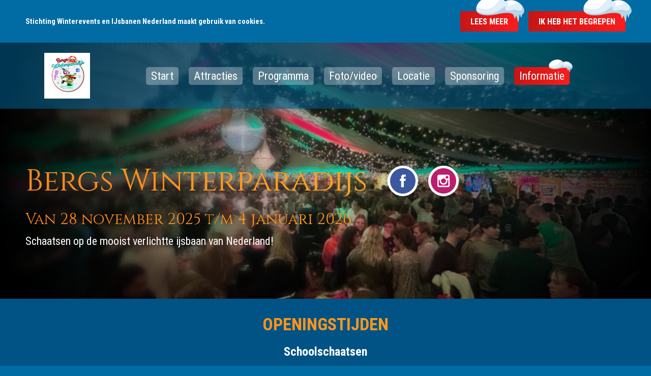

--- FILE ---
content_type: text/html; charset=UTF-8
request_url: https://www.stichtingwinterevents.nl/evenementen/bergs-winterparadijs/openingstijden/
body_size: 6048
content:
<html>
    <head>

        

        <meta name='robots' content='index, follow, max-image-preview:large' />

	<!-- This site is optimized with the Yoast SEO plugin v19.7.1 - https://yoast.com/wordpress/plugins/seo/ -->
	<title>Openingstijden | Bergs Winterparadijs</title>
	<meta name="description" content="Openingstijden - Bergs Winterparadijs. Je kunt Bergs Winterparadijs bezoeken van vrijdag 28 november 2025 tot en met zondag 04 januari 2026. Kom ook naar Bergs Winterparadijs!" />
	<meta property="og:locale" content="nl_NL" />
	<meta property="og:title" content="Openingstijden | Bergs Winterparadijs" />
	<meta property="og:site_name" content="Stichting Winter Events" />
	<!-- / Yoast SEO plugin. -->


<link rel='dns-prefetch' href='//s.w.org' />
<script type="text/javascript">
window._wpemojiSettings = {"baseUrl":"https:\/\/s.w.org\/images\/core\/emoji\/14.0.0\/72x72\/","ext":".png","svgUrl":"https:\/\/s.w.org\/images\/core\/emoji\/14.0.0\/svg\/","svgExt":".svg","source":{"concatemoji":"https:\/\/www.stichtingwinterevents.nl\/wp-includes\/js\/wp-emoji-release.min.js?ver=6.0.11"}};
/*! This file is auto-generated */
!function(e,a,t){var n,r,o,i=a.createElement("canvas"),p=i.getContext&&i.getContext("2d");function s(e,t){var a=String.fromCharCode,e=(p.clearRect(0,0,i.width,i.height),p.fillText(a.apply(this,e),0,0),i.toDataURL());return p.clearRect(0,0,i.width,i.height),p.fillText(a.apply(this,t),0,0),e===i.toDataURL()}function c(e){var t=a.createElement("script");t.src=e,t.defer=t.type="text/javascript",a.getElementsByTagName("head")[0].appendChild(t)}for(o=Array("flag","emoji"),t.supports={everything:!0,everythingExceptFlag:!0},r=0;r<o.length;r++)t.supports[o[r]]=function(e){if(!p||!p.fillText)return!1;switch(p.textBaseline="top",p.font="600 32px Arial",e){case"flag":return s([127987,65039,8205,9895,65039],[127987,65039,8203,9895,65039])?!1:!s([55356,56826,55356,56819],[55356,56826,8203,55356,56819])&&!s([55356,57332,56128,56423,56128,56418,56128,56421,56128,56430,56128,56423,56128,56447],[55356,57332,8203,56128,56423,8203,56128,56418,8203,56128,56421,8203,56128,56430,8203,56128,56423,8203,56128,56447]);case"emoji":return!s([129777,127995,8205,129778,127999],[129777,127995,8203,129778,127999])}return!1}(o[r]),t.supports.everything=t.supports.everything&&t.supports[o[r]],"flag"!==o[r]&&(t.supports.everythingExceptFlag=t.supports.everythingExceptFlag&&t.supports[o[r]]);t.supports.everythingExceptFlag=t.supports.everythingExceptFlag&&!t.supports.flag,t.DOMReady=!1,t.readyCallback=function(){t.DOMReady=!0},t.supports.everything||(n=function(){t.readyCallback()},a.addEventListener?(a.addEventListener("DOMContentLoaded",n,!1),e.addEventListener("load",n,!1)):(e.attachEvent("onload",n),a.attachEvent("onreadystatechange",function(){"complete"===a.readyState&&t.readyCallback()})),(e=t.source||{}).concatemoji?c(e.concatemoji):e.wpemoji&&e.twemoji&&(c(e.twemoji),c(e.wpemoji)))}(window,document,window._wpemojiSettings);
</script>
<style type="text/css">
img.wp-smiley,
img.emoji {
	display: inline !important;
	border: none !important;
	box-shadow: none !important;
	height: 1em !important;
	width: 1em !important;
	margin: 0 0.07em !important;
	vertical-align: -0.1em !important;
	background: none !important;
	padding: 0 !important;
}
</style>
	<link rel='stylesheet' id='wp-block-library-css'  href='https://www.stichtingwinterevents.nl/wp-includes/css/dist/block-library/style.min.css?ver=6.0.11' type='text/css' media='all' />
<style id='global-styles-inline-css' type='text/css'>
body{--wp--preset--color--black: #000000;--wp--preset--color--cyan-bluish-gray: #abb8c3;--wp--preset--color--white: #ffffff;--wp--preset--color--pale-pink: #f78da7;--wp--preset--color--vivid-red: #cf2e2e;--wp--preset--color--luminous-vivid-orange: #ff6900;--wp--preset--color--luminous-vivid-amber: #fcb900;--wp--preset--color--light-green-cyan: #7bdcb5;--wp--preset--color--vivid-green-cyan: #00d084;--wp--preset--color--pale-cyan-blue: #8ed1fc;--wp--preset--color--vivid-cyan-blue: #0693e3;--wp--preset--color--vivid-purple: #9b51e0;--wp--preset--gradient--vivid-cyan-blue-to-vivid-purple: linear-gradient(135deg,rgba(6,147,227,1) 0%,rgb(155,81,224) 100%);--wp--preset--gradient--light-green-cyan-to-vivid-green-cyan: linear-gradient(135deg,rgb(122,220,180) 0%,rgb(0,208,130) 100%);--wp--preset--gradient--luminous-vivid-amber-to-luminous-vivid-orange: linear-gradient(135deg,rgba(252,185,0,1) 0%,rgba(255,105,0,1) 100%);--wp--preset--gradient--luminous-vivid-orange-to-vivid-red: linear-gradient(135deg,rgba(255,105,0,1) 0%,rgb(207,46,46) 100%);--wp--preset--gradient--very-light-gray-to-cyan-bluish-gray: linear-gradient(135deg,rgb(238,238,238) 0%,rgb(169,184,195) 100%);--wp--preset--gradient--cool-to-warm-spectrum: linear-gradient(135deg,rgb(74,234,220) 0%,rgb(151,120,209) 20%,rgb(207,42,186) 40%,rgb(238,44,130) 60%,rgb(251,105,98) 80%,rgb(254,248,76) 100%);--wp--preset--gradient--blush-light-purple: linear-gradient(135deg,rgb(255,206,236) 0%,rgb(152,150,240) 100%);--wp--preset--gradient--blush-bordeaux: linear-gradient(135deg,rgb(254,205,165) 0%,rgb(254,45,45) 50%,rgb(107,0,62) 100%);--wp--preset--gradient--luminous-dusk: linear-gradient(135deg,rgb(255,203,112) 0%,rgb(199,81,192) 50%,rgb(65,88,208) 100%);--wp--preset--gradient--pale-ocean: linear-gradient(135deg,rgb(255,245,203) 0%,rgb(182,227,212) 50%,rgb(51,167,181) 100%);--wp--preset--gradient--electric-grass: linear-gradient(135deg,rgb(202,248,128) 0%,rgb(113,206,126) 100%);--wp--preset--gradient--midnight: linear-gradient(135deg,rgb(2,3,129) 0%,rgb(40,116,252) 100%);--wp--preset--duotone--dark-grayscale: url('#wp-duotone-dark-grayscale');--wp--preset--duotone--grayscale: url('#wp-duotone-grayscale');--wp--preset--duotone--purple-yellow: url('#wp-duotone-purple-yellow');--wp--preset--duotone--blue-red: url('#wp-duotone-blue-red');--wp--preset--duotone--midnight: url('#wp-duotone-midnight');--wp--preset--duotone--magenta-yellow: url('#wp-duotone-magenta-yellow');--wp--preset--duotone--purple-green: url('#wp-duotone-purple-green');--wp--preset--duotone--blue-orange: url('#wp-duotone-blue-orange');--wp--preset--font-size--small: 13px;--wp--preset--font-size--medium: 20px;--wp--preset--font-size--large: 36px;--wp--preset--font-size--x-large: 42px;}.has-black-color{color: var(--wp--preset--color--black) !important;}.has-cyan-bluish-gray-color{color: var(--wp--preset--color--cyan-bluish-gray) !important;}.has-white-color{color: var(--wp--preset--color--white) !important;}.has-pale-pink-color{color: var(--wp--preset--color--pale-pink) !important;}.has-vivid-red-color{color: var(--wp--preset--color--vivid-red) !important;}.has-luminous-vivid-orange-color{color: var(--wp--preset--color--luminous-vivid-orange) !important;}.has-luminous-vivid-amber-color{color: var(--wp--preset--color--luminous-vivid-amber) !important;}.has-light-green-cyan-color{color: var(--wp--preset--color--light-green-cyan) !important;}.has-vivid-green-cyan-color{color: var(--wp--preset--color--vivid-green-cyan) !important;}.has-pale-cyan-blue-color{color: var(--wp--preset--color--pale-cyan-blue) !important;}.has-vivid-cyan-blue-color{color: var(--wp--preset--color--vivid-cyan-blue) !important;}.has-vivid-purple-color{color: var(--wp--preset--color--vivid-purple) !important;}.has-black-background-color{background-color: var(--wp--preset--color--black) !important;}.has-cyan-bluish-gray-background-color{background-color: var(--wp--preset--color--cyan-bluish-gray) !important;}.has-white-background-color{background-color: var(--wp--preset--color--white) !important;}.has-pale-pink-background-color{background-color: var(--wp--preset--color--pale-pink) !important;}.has-vivid-red-background-color{background-color: var(--wp--preset--color--vivid-red) !important;}.has-luminous-vivid-orange-background-color{background-color: var(--wp--preset--color--luminous-vivid-orange) !important;}.has-luminous-vivid-amber-background-color{background-color: var(--wp--preset--color--luminous-vivid-amber) !important;}.has-light-green-cyan-background-color{background-color: var(--wp--preset--color--light-green-cyan) !important;}.has-vivid-green-cyan-background-color{background-color: var(--wp--preset--color--vivid-green-cyan) !important;}.has-pale-cyan-blue-background-color{background-color: var(--wp--preset--color--pale-cyan-blue) !important;}.has-vivid-cyan-blue-background-color{background-color: var(--wp--preset--color--vivid-cyan-blue) !important;}.has-vivid-purple-background-color{background-color: var(--wp--preset--color--vivid-purple) !important;}.has-black-border-color{border-color: var(--wp--preset--color--black) !important;}.has-cyan-bluish-gray-border-color{border-color: var(--wp--preset--color--cyan-bluish-gray) !important;}.has-white-border-color{border-color: var(--wp--preset--color--white) !important;}.has-pale-pink-border-color{border-color: var(--wp--preset--color--pale-pink) !important;}.has-vivid-red-border-color{border-color: var(--wp--preset--color--vivid-red) !important;}.has-luminous-vivid-orange-border-color{border-color: var(--wp--preset--color--luminous-vivid-orange) !important;}.has-luminous-vivid-amber-border-color{border-color: var(--wp--preset--color--luminous-vivid-amber) !important;}.has-light-green-cyan-border-color{border-color: var(--wp--preset--color--light-green-cyan) !important;}.has-vivid-green-cyan-border-color{border-color: var(--wp--preset--color--vivid-green-cyan) !important;}.has-pale-cyan-blue-border-color{border-color: var(--wp--preset--color--pale-cyan-blue) !important;}.has-vivid-cyan-blue-border-color{border-color: var(--wp--preset--color--vivid-cyan-blue) !important;}.has-vivid-purple-border-color{border-color: var(--wp--preset--color--vivid-purple) !important;}.has-vivid-cyan-blue-to-vivid-purple-gradient-background{background: var(--wp--preset--gradient--vivid-cyan-blue-to-vivid-purple) !important;}.has-light-green-cyan-to-vivid-green-cyan-gradient-background{background: var(--wp--preset--gradient--light-green-cyan-to-vivid-green-cyan) !important;}.has-luminous-vivid-amber-to-luminous-vivid-orange-gradient-background{background: var(--wp--preset--gradient--luminous-vivid-amber-to-luminous-vivid-orange) !important;}.has-luminous-vivid-orange-to-vivid-red-gradient-background{background: var(--wp--preset--gradient--luminous-vivid-orange-to-vivid-red) !important;}.has-very-light-gray-to-cyan-bluish-gray-gradient-background{background: var(--wp--preset--gradient--very-light-gray-to-cyan-bluish-gray) !important;}.has-cool-to-warm-spectrum-gradient-background{background: var(--wp--preset--gradient--cool-to-warm-spectrum) !important;}.has-blush-light-purple-gradient-background{background: var(--wp--preset--gradient--blush-light-purple) !important;}.has-blush-bordeaux-gradient-background{background: var(--wp--preset--gradient--blush-bordeaux) !important;}.has-luminous-dusk-gradient-background{background: var(--wp--preset--gradient--luminous-dusk) !important;}.has-pale-ocean-gradient-background{background: var(--wp--preset--gradient--pale-ocean) !important;}.has-electric-grass-gradient-background{background: var(--wp--preset--gradient--electric-grass) !important;}.has-midnight-gradient-background{background: var(--wp--preset--gradient--midnight) !important;}.has-small-font-size{font-size: var(--wp--preset--font-size--small) !important;}.has-medium-font-size{font-size: var(--wp--preset--font-size--medium) !important;}.has-large-font-size{font-size: var(--wp--preset--font-size--large) !important;}.has-x-large-font-size{font-size: var(--wp--preset--font-size--x-large) !important;}
</style>
<link rel='stylesheet' id='contact-form-7-css'  href='https://www.stichtingwinterevents.nl/wp-content/plugins/contact-form-7/includes/css/styles.css?ver=5.6.3' type='text/css' media='all' />
<link rel="https://api.w.org/" href="https://www.stichtingwinterevents.nl/wp-json/" /><link rel="alternate" type="application/json+oembed" href="https://www.stichtingwinterevents.nl/wp-json/oembed/1.0/embed?url=https%3A%2F%2Fwww.stichtingwinterevents.nl%2Fevenementen%2Fbergs-winterparadijs%2F" />
<link rel="alternate" type="text/xml+oembed" href="https://www.stichtingwinterevents.nl/wp-json/oembed/1.0/embed?url=https%3A%2F%2Fwww.stichtingwinterevents.nl%2Fevenementen%2Fbergs-winterparadijs%2F&#038;format=xml" />


                    <script async src="https://www.googletagmanager.com/gtag/js?id=UA-148027748-1"></script>
            <script>
              window.dataLayer = window.dataLayer || [];
              function gtag(){
                  dataLayer.push(arguments);
              }
              gtag('js', new Date());

              gtag('config', 'UA-148027748-1');
            </script>
        

        <link rel="stylesheet" type="text/css" href="https://www.stichtingwinterevents.nl/wp-content/themes/gcm/Resources/Global/css/global.css?cb=1769143941" />
        <link rel="stylesheet" type="text/css" href="https://www.stichtingwinterevents.nl/wp-content/themes/gcm/Resources/winterevent/css/base.css?cb=1769143941" />
        <link rel="stylesheet" type="text/css" href="https://www.stichtingwinterevents.nl/wp-content/themes/gcm/Resources/winterevent/css/mediaqueries.css?cb=1769143941" />

        <link rel="apple-touch-icon" sizes="180x180" href="/apple-touch-icon.png">
        <link rel="icon" type="image/png" sizes="32x32" href="/favicon-32x32.png">
        <link rel="icon" type="image/png" sizes="16x16" href="/favicon-16x16.png">

        <meta name="viewport" content="width=device-width" />

        <script src="https://ajax.googleapis.com/ajax/libs/jquery/3.3.1/jquery.min.js"></script>

        <script type="text/javascript">
            window.templatePath = 'https://www.stichtingwinterevents.nl/wp-content/themes/gcm/';
            window.ajaxUrl = 'https://www.stichtingwinterevents.nl/wp-admin/admin-ajax.php';
        </script>

                <link rel="stylesheet" type="text/css" href="https://fonts.googleapis.com/css?family=Roboto+Condensed:300,300i,400,400i,700,700i" />
        
                <link rel="stylesheet" type="text/css" href="https://fonts.googleapis.com/css?family=Cinzel&display=swap" />
        

                    <style type="text/css">
                body {font-family: 'Roboto Condensed', sans-serif;}.font2 {font-family: 'Cinzel', sans-serif;}.osn { border-color: #000000 !important; }.bsn { background-color: #000000 !important; }.csn { color: #000000 !important; }.osn.ovar1 { border-color: #333333 !important; }.bsn.bvar1 { background-color: #333333 !important; }.csn.cvar1 { color: #333333 !important; }.osn.ovar2 { border-color: #666666 !important; }.bsn.bvar2 { background-color: #666666 !important; }.csn.cvar2 { color: #666666 !important; }.osn.ovar3 { border-color: #999999 !important; }.bsn.bvar3 { background-color: #999999 !important; }.csn.cvar3 { color: #999999 !important; }.bgradient { background-image: linear-gradient(90deg, rgba(186,26,26,0.8) 0%, rgba(252,35,35,0.8) 100%) !important; }.osa { border-color: #006ca3 !important; }.bsa { background-color: #006ca3 !important; }.csa { color: #006ca3 !important; }.osa.ovar1 { border-color: #0095cc !important; }.bsa.bvar1 { background-color: #0095cc !important; }.csa.cvar1 { color: #0095cc !important; }.osa.ovar2 { border-color: #005384 !important; }.bsa.bvar2 { background-color: #005384 !important; }.csa.cvar2 { color: #005384 !important; }.bgradient2 { background-image: linear-gradient(90deg, rgba(255,166,33,0.8) 0%, rgba(255,208,40,0.8) 100%) !important; }.osa2 { border-color: #ff0000 !important; }.bsa2 { background-color: #ff0000 !important; }.csa2 { color: #ff0000 !important; }.osa2.ovar1 { border-color: #cc1c1c !important; }.bsa2.bvar1 { background-color: #cc1c1c !important; }.csa2.cvar1 { color: #cc1c1c !important; }.osa2.ovar2 { border-color: #870000 !important; }.bsa2.bvar2 { background-color: #870000 !important; }.csa2.cvar2 { color: #870000 !important; }
            </style>
        

        

    </head>

    <body id="customPageDetail" class="bsa">

        <div class="grid-area bsa p0" id="cookie-statement">
			<div class="grid-wrapper flex">

				<div class="cookie-statement pt30 pb30 grid-column col-12 bold">
					<p class="margin0 pr50 lheight24 fs15 csc">
						Stichting Winterevents en IJsbanen Nederland maakt gebruik van cookies.
					</p>
				</div>

				<div class="cookie-statement-actions flex vcenter flex-end grid-column col-12">
					<a class="button fs15 bsa2 bgradient caps bmo csc mr20 no-decoration" href="https://www.stichtingwinterevents.nl/privacybeleid/">
						Lees meer
					</a>
					<a class="button fs15 bsa2 bgradient caps bmo csc cookie-dismiss cp">
						Ik heb het begrepen
					</a>
				</div>
			</div>
		</div>

        <div class="grid-area bblur" id="menu" data-active-classes="bsa2 bgradient">
            <div class="color bsa"></div>
            <div class="grid-wrapper flex menu-container">
                <div class="grid-column col-2 flex vcenter logo">
                                            <a class="grid-column col-10" href="https://www.stichtingwinterevents.nl/evenementen/bergs-winterparadijs/" title="Bergs Winterparadijs - Stichting Winterevents en IJsbanen Nederland">
                            <img class="grid-column col-12 fit contain p5" src="https://www.stichtingwinterevents.nl/wp-content/uploads/2019/08/bergswinterparadijslogon.jpg" alt="Logo Bergs Winterparadijs" />
                        </a>
                    
                </div>

                <div class="mobile-menu icon csc mr25 mobile" data-icon="filter-menu" data-size="30x30"></div>

                <div class="grid-column col-9 flex vcenter menu-section">

                    
                    <div class="menu">
                        <ul>
                            <li class="page_item page-item-2">
                                <a href="https://www.stichtingwinterevents.nl/evenementen/bergs-winterparadijs/">Start</a>
                            </li>
                                                    <li class="page_item page-item-2">
                                <a href="https://www.stichtingwinterevents.nl/evenementen/bergs-winterparadijs/attracties/">Attracties</a>

                                
                            </li>
                                                    <li class="page_item page-item-2">
                                <a href="https://www.stichtingwinterevents.nl/evenementen/bergs-winterparadijs/activiteiten/">Programma</a>

                                
                            </li>
                                                    <li class="page_item page-item-2">
                                <a href="https://www.stichtingwinterevents.nl/evenementen/bergs-winterparadijs/foto-video/">Foto/video</a>

                                
                            </li>
                                                    <li class="page_item page-item-2">
                                <a href="https://www.stichtingwinterevents.nl/evenementen/bergs-winterparadijs/locatie/">Locatie</a>

                                
                            </li>
                                                    <li class="page_item page-item-2">
                                <a href="https://www.stichtingwinterevents.nl/evenementen/bergs-winterparadijs/sponsoring/">Sponsoring</a>

                                
                            </li>
                                                    <li class="page_item page-item-2 current-menu-item">
                                <a  data-dropdown>Informatie</a>

                                                                                                        <ul class="submenu box-shadow">
                                                                                <li class="page_item ">
                                            <a href="https://www.stichtingwinterevents.nl/evenementen/bergs-winterparadijs/tarieven/" class="csn cvar1" >Tarieven</a>
                                        </li>
                                                                                <li class="page_item  current-menu-item">
                                            <a href="https://www.stichtingwinterevents.nl/evenementen/bergs-winterparadijs/openingstijden/" class="csn cvar1" >Openingstijden</a>
                                        </li>
                                                                                <li class="page_item ">
                                            <a href="https://www.stichtingwinterevents.nl/evenementen/bergs-winterparadijs/schoolschaatsen/" class="csn cvar1" >Schoolschaatsen</a>
                                        </li>
                                                                                <li class="page_item ">
                                            <a href="https://www.stichtingwinterevents.nl/evenementen/bergs-winterparadijs/werken-op-het-winterparadijs/" class="csn cvar1" >Werken op het Winterparadijs</a>
                                        </li>
                                                                                <li class="page_item ">
                                            <a href="https://www.stichtingwinterevents.nl/evenementen/bergs-winterparadijs/menu-kaart/" class="csn cvar1" >Menu kaart</a>
                                        </li>
                                                                                <li class="page_item ">
                                            <a href="https://www.stichtingwinterevents.nl/evenementen/bergs-winterparadijs/kinderfeestje/" class="csn cvar1" >Kinderfeestje</a>
                                        </li>
                                                                                <li class="page_item ">
                                            <a href="https://www.stichtingwinterevents.nl/evenementen/bergs-winterparadijs/openingstijden-ijsbaan-1/" class="csn cvar1" >OPENINGSTIJDEN IJSBAAN</a>
                                        </li>
                                                                                <li class="page_item ">
                                            <a href=" https://www.reischeck.nl//" class="csn cvar1" target="_blank">Reischeck</a>
                                        </li>
                                        
                                    </ul>
                                    
                                
                            </li>
                        
                        </ul>
                    </div>
                    
                </div>
            </div>
        </div>

        <div class="grid-area displaynone menu-pos" style="height: 130px;"></div>
<div class="grid-area frontpage-visual dim flex vcenter" id="frontpage-visual" style="background: url(https://www.stichtingwinterevents.nl/wp-content/uploads/2019/08/image00028-1-scaled.jpeg)" data-let-it-snow data-snow-flakes="300" data-snow-camera-depth="1000" data-snow-speed="1500">
    <div class="gradient-mask"></div>
    <div class="grid-wrapper">
        
        <div class="flex">
            <h1 class="medium fs60 font2 bsa2 bgradient2 clip-text mb10 mt10">Bergs Winterparadijs</h1>
            <div class="grid-column socialmedia col-2 ml40 flex vcenter zi-high">
                                    <a class="social facebook br100 bsc icon cmo border osc bwidth5" href="https://www.facebook.com/bergswinterparadijs/" data-icon="facebook" data-size="50x50" title="Bergs Winterparadijs op Facebook" target="_blank"></a>
                
                
                                    <a class="social instagram br100 bsc icon cmo border osc bwidth5" href="https://www.instagram.com/bergswinterparadijs/" data-icon="instagram" data-size="50x50" title="Bergs Winterparadijs op Instagram" target="_blank"></a>
                
            </div>
        </div>
        <p class="grid-column col-10 fs30 font2 bsa2 bgradient2 clip-text mt5 mb10">
            
            Van 28 november 2025 t/m 4 januari 2026
        </p>
        <p class="csc fs22 mt10 mb10">
                            Schaatsen op de mooist verlichtte ijsbaan van Nederland!
            
        </p>
            <div class="grid-column col-5 vcenter pt20 pb20 bt osc mt30 header-times">
                <div class="grid-column col-12 countdown-headervisual fs28 csc pb10 pt10" data-colorscheme="csa2 bgradient" data-countdown data-format="" data-countdown-to="Nov 28, 2025 00:00:00" data-event-end-date="Jan 04, 2026 00:00:00">

                </div>

                <div class="caps grid-column col-12 openinghours-headervisual fs22 csa" data-openinghours data-oh-today-from="" data-oh-today-till="" data-oh-tomorrow-from="" data-oh-tomorrow-till="">

                    
                </div>
            </div>
    </div>

</div>



            <div class="grid-area pt30 pb30 bsa bvar2">
            <div class="grid-wrapper">
                <div class="grid-column col-12 center tcenter csc">
                    <span class="blc fs34 caps bold bsa2 bgradient2 clip-text tcenter">Openingstijden</span>
                    <h2>Schoolschaatsen</h2>
<p>Binnenkort wordt onze online agenda geopend zodat leerkrachten zelf kunnen invullen wanneer en met hoeveel leerlingen ze komen schaatsen.</p>
<p>&nbsp;</p>

                </div>
            </div>
        </div>

        <a id="openingstijden"></a>
        <div class="grid-area bsa bvar3 openinghours-section">
            <div class="grid-wrapper fullwidth">
                <div class="trailing-bg fullwidth overlay" style="background: url(https://www.stichtingwinterevents.nl/wp-content/themes/gcm/Resources/winterevent/images/bokeh-lights.jpg); background-size: cover;"></div>
                <div class="grid-wrapper pt30 pb30">
                    <div class="grid-column col-6 center openingtimes">
                                            <div class="grid-column col-10 flex csc openinghours">
    <div class="grid-column col-6 pl10 flex openinghourscolumn medium csa cvar2 capatalise">
        <span class="mobile">vr</span><span class="desktop tablet">vrijdag</span>&nbsp;<span class="mobile">28 nov 2025</span><span class="desktop tablet">28 november 2025</span>
    </div>
    <div class="grid-column col-6 pr10 flex openinghourscolumn flex-end medium csa cvar2">
        19.00 - 00.00<span class="mobile">u.</span><span class="desktop tablet">&nbsp;uur</span>
    </div>
</div>

                                            <div class="grid-column col-10 flex csc openinghours">
    <div class="grid-column col-6 pl10 flex openinghourscolumn medium csa cvar2 capatalise">
        <span class="mobile">za</span><span class="desktop tablet">zaterdag</span>&nbsp;<span class="mobile">29 nov 2025</span><span class="desktop tablet">29 november 2025</span>
    </div>
    <div class="grid-column col-6 pr10 flex openinghourscolumn flex-end medium csa cvar2">
        11.00 - 00.00<span class="mobile">u.</span><span class="desktop tablet">&nbsp;uur</span>
    </div>
</div>

                                            <div class="grid-column col-10 flex csc openinghours">
    <div class="grid-column col-6 pl10 flex openinghourscolumn medium csa cvar2 capatalise">
        <span class="mobile">zo</span><span class="desktop tablet">zondag</span>&nbsp;<span class="mobile">30 nov 2025</span><span class="desktop tablet">30 november 2025</span>
    </div>
    <div class="grid-column col-6 pr10 flex openinghourscolumn flex-end medium csa cvar2">
        11.00 - 00.00<span class="mobile">u.</span><span class="desktop tablet">&nbsp;uur</span>
    </div>
</div>

                                            <div class="grid-column col-10 flex csc openinghours">
    <div class="grid-column col-6 pl10 flex openinghourscolumn medium csa cvar2 capatalise">
        <span class="mobile">ma</span><span class="desktop tablet">maandag</span>&nbsp;<span class="mobile">1 dec 2025</span><span class="desktop tablet">1 december 2025</span>
    </div>
    <div class="grid-column col-6 pr10 flex openinghourscolumn flex-end medium csa cvar2">
        11.00 - 00.00<span class="mobile">u.</span><span class="desktop tablet">&nbsp;uur</span>
    </div>
</div>

                                            <div class="grid-column col-10 flex csc openinghours">
    <div class="grid-column col-6 pl10 flex openinghourscolumn medium csa cvar2 capatalise">
        <span class="mobile">di</span><span class="desktop tablet">dinsdag</span>&nbsp;<span class="mobile">2 dec 2025</span><span class="desktop tablet">2 december 2025</span>
    </div>
    <div class="grid-column col-6 pr10 flex openinghourscolumn flex-end medium csa cvar2">
        11.00 - 00.00<span class="mobile">u.</span><span class="desktop tablet">&nbsp;uur</span>
    </div>
</div>

                                            <div class="grid-column col-10 flex csc openinghours">
    <div class="grid-column col-6 pl10 flex openinghourscolumn medium csa cvar2 capatalise">
        <span class="mobile">wo</span><span class="desktop tablet">woensdag</span>&nbsp;<span class="mobile">3 dec 2025</span><span class="desktop tablet">3 december 2025</span>
    </div>
    <div class="grid-column col-6 pr10 flex openinghourscolumn flex-end medium csa cvar2">
        11.00 - 00.00<span class="mobile">u.</span><span class="desktop tablet">&nbsp;uur</span>
    </div>
</div>

                                            <div class="grid-column col-10 flex csc openinghours">
    <div class="grid-column col-6 pl10 flex openinghourscolumn medium csa cvar2 capatalise">
        <span class="mobile">do</span><span class="desktop tablet">donderdag</span>&nbsp;<span class="mobile">4 dec 2025</span><span class="desktop tablet">4 december 2025</span>
    </div>
    <div class="grid-column col-6 pr10 flex openinghourscolumn flex-end medium csa cvar2">
        11.00 - 00.00<span class="mobile">u.</span><span class="desktop tablet">&nbsp;uur</span>
    </div>
</div>

                                            <div class="grid-column col-10 flex csc openinghours">
    <div class="grid-column col-6 pl10 flex openinghourscolumn medium csa cvar2 capatalise">
        <span class="mobile">vr</span><span class="desktop tablet">vrijdag</span>&nbsp;<span class="mobile">5 dec 2025</span><span class="desktop tablet">5 december 2025</span>
    </div>
    <div class="grid-column col-6 pr10 flex openinghourscolumn flex-end medium csa cvar2">
        11.00 - 00.00<span class="mobile">u.</span><span class="desktop tablet">&nbsp;uur</span>
    </div>
</div>

                                            <div class="grid-column col-10 flex csc openinghours">
    <div class="grid-column col-6 pl10 flex openinghourscolumn medium csa cvar2 capatalise">
        <span class="mobile">za</span><span class="desktop tablet">zaterdag</span>&nbsp;<span class="mobile">6 dec 2025</span><span class="desktop tablet">6 december 2025</span>
    </div>
    <div class="grid-column col-6 pr10 flex openinghourscolumn flex-end medium csa cvar2">
        11.00 - 00.00<span class="mobile">u.</span><span class="desktop tablet">&nbsp;uur</span>
    </div>
</div>

                                            <div class="grid-column col-10 flex csc openinghours">
    <div class="grid-column col-6 pl10 flex openinghourscolumn medium csa cvar2 capatalise">
        <span class="mobile">zo</span><span class="desktop tablet">zondag</span>&nbsp;<span class="mobile">7 dec 2025</span><span class="desktop tablet">7 december 2025</span>
    </div>
    <div class="grid-column col-6 pr10 flex openinghourscolumn flex-end medium csa cvar2">
        11.00 - 00.00<span class="mobile">u.</span><span class="desktop tablet">&nbsp;uur</span>
    </div>
</div>

                                            <div class="grid-column col-10 flex csc openinghours">
    <div class="grid-column col-6 pl10 flex openinghourscolumn medium csa cvar2 capatalise">
        <span class="mobile">ma</span><span class="desktop tablet">maandag</span>&nbsp;<span class="mobile">8 dec 2025</span><span class="desktop tablet">8 december 2025</span>
    </div>
    <div class="grid-column col-6 pr10 flex openinghourscolumn flex-end medium csa cvar2">
        11.00 - 00.00<span class="mobile">u.</span><span class="desktop tablet">&nbsp;uur</span>
    </div>
</div>

                                            <div class="grid-column col-10 flex csc openinghours">
    <div class="grid-column col-6 pl10 flex openinghourscolumn medium csa cvar2 capatalise">
        <span class="mobile">di</span><span class="desktop tablet">dinsdag</span>&nbsp;<span class="mobile">9 dec 2025</span><span class="desktop tablet">9 december 2025</span>
    </div>
    <div class="grid-column col-6 pr10 flex openinghourscolumn flex-end medium csa cvar2">
        11.00 - 00.00<span class="mobile">u.</span><span class="desktop tablet">&nbsp;uur</span>
    </div>
</div>

                                            <div class="grid-column col-10 flex csc openinghours">
    <div class="grid-column col-6 pl10 flex openinghourscolumn medium csa cvar2 capatalise">
        <span class="mobile">wo</span><span class="desktop tablet">woensdag</span>&nbsp;<span class="mobile">10 dec 2025</span><span class="desktop tablet">10 december 2025</span>
    </div>
    <div class="grid-column col-6 pr10 flex openinghourscolumn flex-end medium csa cvar2">
        11.00 - 00.00<span class="mobile">u.</span><span class="desktop tablet">&nbsp;uur</span>
    </div>
</div>

                                            <div class="grid-column col-10 flex csc openinghours">
    <div class="grid-column col-6 pl10 flex openinghourscolumn medium csa cvar2 capatalise">
        <span class="mobile">do</span><span class="desktop tablet">donderdag</span>&nbsp;<span class="mobile">11 dec 2025</span><span class="desktop tablet">11 december 2025</span>
    </div>
    <div class="grid-column col-6 pr10 flex openinghourscolumn flex-end medium csa cvar2">
        11.00 - 00.00<span class="mobile">u.</span><span class="desktop tablet">&nbsp;uur</span>
    </div>
</div>

                                            <div class="grid-column col-10 flex csc openinghours">
    <div class="grid-column col-6 pl10 flex openinghourscolumn medium csa cvar2 capatalise">
        <span class="mobile">vr</span><span class="desktop tablet">vrijdag</span>&nbsp;<span class="mobile">12 dec 2025</span><span class="desktop tablet">12 december 2025</span>
    </div>
    <div class="grid-column col-6 pr10 flex openinghourscolumn flex-end medium csa cvar2">
        11.00 - 00.00<span class="mobile">u.</span><span class="desktop tablet">&nbsp;uur</span>
    </div>
</div>

                                            <div class="grid-column col-10 flex csc openinghours">
    <div class="grid-column col-6 pl10 flex openinghourscolumn medium csa cvar2 capatalise">
        <span class="mobile">za</span><span class="desktop tablet">zaterdag</span>&nbsp;<span class="mobile">13 dec 2025</span><span class="desktop tablet">13 december 2025</span>
    </div>
    <div class="grid-column col-6 pr10 flex openinghourscolumn flex-end medium csa cvar2">
        11.00 - 00.00<span class="mobile">u.</span><span class="desktop tablet">&nbsp;uur</span>
    </div>
</div>

                                            <div class="grid-column col-10 flex csc openinghours">
    <div class="grid-column col-6 pl10 flex openinghourscolumn medium csa cvar2 capatalise">
        <span class="mobile">zo</span><span class="desktop tablet">zondag</span>&nbsp;<span class="mobile">14 dec 2025</span><span class="desktop tablet">14 december 2025</span>
    </div>
    <div class="grid-column col-6 pr10 flex openinghourscolumn flex-end medium csa cvar2">
        11.00 - 00.00<span class="mobile">u.</span><span class="desktop tablet">&nbsp;uur</span>
    </div>
</div>

                                            <div class="grid-column col-10 flex csc openinghours">
    <div class="grid-column col-6 pl10 flex openinghourscolumn medium csa cvar2 capatalise">
        <span class="mobile">ma</span><span class="desktop tablet">maandag</span>&nbsp;<span class="mobile">15 dec 2025</span><span class="desktop tablet">15 december 2025</span>
    </div>
    <div class="grid-column col-6 pr10 flex openinghourscolumn flex-end medium csa cvar2">
        11.00 - 00.00<span class="mobile">u.</span><span class="desktop tablet">&nbsp;uur</span>
    </div>
</div>

                                            <div class="grid-column col-10 flex csc openinghours">
    <div class="grid-column col-6 pl10 flex openinghourscolumn medium csa cvar2 capatalise">
        <span class="mobile">di</span><span class="desktop tablet">dinsdag</span>&nbsp;<span class="mobile">16 dec 2025</span><span class="desktop tablet">16 december 2025</span>
    </div>
    <div class="grid-column col-6 pr10 flex openinghourscolumn flex-end medium csa cvar2">
        11.00 - 00.00<span class="mobile">u.</span><span class="desktop tablet">&nbsp;uur</span>
    </div>
</div>

                                            <div class="grid-column col-10 flex csc openinghours">
    <div class="grid-column col-6 pl10 flex openinghourscolumn medium csa cvar2 capatalise">
        <span class="mobile">wo</span><span class="desktop tablet">woensdag</span>&nbsp;<span class="mobile">17 dec 2025</span><span class="desktop tablet">17 december 2025</span>
    </div>
    <div class="grid-column col-6 pr10 flex openinghourscolumn flex-end medium csa cvar2">
        11.00 - 00.00<span class="mobile">u.</span><span class="desktop tablet">&nbsp;uur</span>
    </div>
</div>

                                            <div class="grid-column col-10 flex csc openinghours">
    <div class="grid-column col-6 pl10 flex openinghourscolumn medium csa cvar2 capatalise">
        <span class="mobile">do</span><span class="desktop tablet">donderdag</span>&nbsp;<span class="mobile">18 dec 2025</span><span class="desktop tablet">18 december 2025</span>
    </div>
    <div class="grid-column col-6 pr10 flex openinghourscolumn flex-end medium csa cvar2">
        11.00 - 00.00<span class="mobile">u.</span><span class="desktop tablet">&nbsp;uur</span>
    </div>
</div>

                                            <div class="grid-column col-10 flex csc openinghours">
    <div class="grid-column col-6 pl10 flex openinghourscolumn medium csa cvar2 capatalise">
        <span class="mobile">vr</span><span class="desktop tablet">vrijdag</span>&nbsp;<span class="mobile">19 dec 2025</span><span class="desktop tablet">19 december 2025</span>
    </div>
    <div class="grid-column col-6 pr10 flex openinghourscolumn flex-end medium csa cvar2">
        11.00 - 00.00<span class="mobile">u.</span><span class="desktop tablet">&nbsp;uur</span>
    </div>
</div>

                                            <div class="grid-column col-10 flex csc openinghours">
    <div class="grid-column col-6 pl10 flex openinghourscolumn medium csa cvar2 capatalise">
        <span class="mobile">za</span><span class="desktop tablet">zaterdag</span>&nbsp;<span class="mobile">20 dec 2025</span><span class="desktop tablet">20 december 2025</span>
    </div>
    <div class="grid-column col-6 pr10 flex openinghourscolumn flex-end medium csa cvar2">
        11.00 - 00.00<span class="mobile">u.</span><span class="desktop tablet">&nbsp;uur</span>
    </div>
</div>

                                            <div class="grid-column col-10 flex csc openinghours">
    <div class="grid-column col-6 pl10 flex openinghourscolumn medium csa cvar2 capatalise">
        <span class="mobile">zo</span><span class="desktop tablet">zondag</span>&nbsp;<span class="mobile">21 dec 2025</span><span class="desktop tablet">21 december 2025</span>
    </div>
    <div class="grid-column col-6 pr10 flex openinghourscolumn flex-end medium csa cvar2">
        11.00 - 00.00<span class="mobile">u.</span><span class="desktop tablet">&nbsp;uur</span>
    </div>
</div>

                                            <div class="grid-column col-10 flex csc openinghours">
    <div class="grid-column col-6 pl10 flex openinghourscolumn medium csa cvar2 capatalise">
        <span class="mobile">ma</span><span class="desktop tablet">maandag</span>&nbsp;<span class="mobile">22 dec 2025</span><span class="desktop tablet">22 december 2025</span>
    </div>
    <div class="grid-column col-6 pr10 flex openinghourscolumn flex-end medium csa cvar2">
        11.00 - 00.00<span class="mobile">u.</span><span class="desktop tablet">&nbsp;uur</span>
    </div>
</div>

                                            <div class="grid-column col-10 flex csc openinghours">
    <div class="grid-column col-6 pl10 flex openinghourscolumn medium csa cvar2 capatalise">
        <span class="mobile">di</span><span class="desktop tablet">dinsdag</span>&nbsp;<span class="mobile">23 dec 2025</span><span class="desktop tablet">23 december 2025</span>
    </div>
    <div class="grid-column col-6 pr10 flex openinghourscolumn flex-end medium csa cvar2">
        11.00 - 00.00<span class="mobile">u.</span><span class="desktop tablet">&nbsp;uur</span>
    </div>
</div>

                                            <div class="grid-column col-10 flex csc openinghours">
    <div class="grid-column col-6 pl10 flex openinghourscolumn medium csa cvar2 capatalise">
        <span class="mobile">wo</span><span class="desktop tablet">woensdag</span>&nbsp;<span class="mobile">24 dec 2025</span><span class="desktop tablet">24 december 2025</span>
    </div>
    <div class="grid-column col-6 pr10 flex openinghourscolumn flex-end medium csa cvar2">
        11.00 - 18.00<span class="mobile">u.</span><span class="desktop tablet">&nbsp;uur</span>
    </div>
</div>

                                            <div class="grid-column col-10 flex csc openinghours">
    <div class="grid-column col-6 pl10 flex openinghourscolumn medium csa cvar2 capatalise">
        <span class="mobile">do</span><span class="desktop tablet">donderdag</span>&nbsp;<span class="mobile">25 dec 2025</span><span class="desktop tablet">25 december 2025</span>
    </div>
    <div class="grid-column col-6 pr10 flex openinghourscolumn flex-end medium csa cvar2">
        12.00 - 00.00<span class="mobile">u.</span><span class="desktop tablet">&nbsp;uur</span>
    </div>
</div>

                                            <div class="grid-column col-10 flex csc openinghours">
    <div class="grid-column col-6 pl10 flex openinghourscolumn medium csa cvar2 capatalise">
        <span class="mobile">vr</span><span class="desktop tablet">vrijdag</span>&nbsp;<span class="mobile">26 dec 2025</span><span class="desktop tablet">26 december 2025</span>
    </div>
    <div class="grid-column col-6 pr10 flex openinghourscolumn flex-end medium csa cvar2">
        11.00 - 00.00<span class="mobile">u.</span><span class="desktop tablet">&nbsp;uur</span>
    </div>
</div>

                                            <div class="grid-column col-10 flex csc openinghours">
    <div class="grid-column col-6 pl10 flex openinghourscolumn medium csa cvar2 capatalise">
        <span class="mobile">za</span><span class="desktop tablet">zaterdag</span>&nbsp;<span class="mobile">27 dec 2025</span><span class="desktop tablet">27 december 2025</span>
    </div>
    <div class="grid-column col-6 pr10 flex openinghourscolumn flex-end medium csa cvar2">
        11.00 - 00.00<span class="mobile">u.</span><span class="desktop tablet">&nbsp;uur</span>
    </div>
</div>

                                            <div class="grid-column col-10 flex csc openinghours">
    <div class="grid-column col-6 pl10 flex openinghourscolumn medium csa cvar2 capatalise">
        <span class="mobile">zo</span><span class="desktop tablet">zondag</span>&nbsp;<span class="mobile">28 dec 2025</span><span class="desktop tablet">28 december 2025</span>
    </div>
    <div class="grid-column col-6 pr10 flex openinghourscolumn flex-end medium csa cvar2">
        11.00 - 00.00<span class="mobile">u.</span><span class="desktop tablet">&nbsp;uur</span>
    </div>
</div>

                                            <div class="grid-column col-10 flex csc openinghours">
    <div class="grid-column col-6 pl10 flex openinghourscolumn medium csa cvar2 capatalise">
        <span class="mobile">ma</span><span class="desktop tablet">maandag</span>&nbsp;<span class="mobile">29 dec 2025</span><span class="desktop tablet">29 december 2025</span>
    </div>
    <div class="grid-column col-6 pr10 flex openinghourscolumn flex-end medium csa cvar2">
        11.00 - 00.00<span class="mobile">u.</span><span class="desktop tablet">&nbsp;uur</span>
    </div>
</div>

                                            <div class="grid-column col-10 flex csc openinghours">
    <div class="grid-column col-6 pl10 flex openinghourscolumn medium csa cvar2 capatalise">
        <span class="mobile">di</span><span class="desktop tablet">dinsdag</span>&nbsp;<span class="mobile">30 dec 2025</span><span class="desktop tablet">30 december 2025</span>
    </div>
    <div class="grid-column col-6 pr10 flex openinghourscolumn flex-end medium csa cvar2">
        11.00 - 00.00<span class="mobile">u.</span><span class="desktop tablet">&nbsp;uur</span>
    </div>
</div>

                                            <div class="grid-column col-10 flex csc openinghours">
    <div class="grid-column col-6 pl10 flex openinghourscolumn medium csa cvar2 capatalise">
        <span class="mobile">wo</span><span class="desktop tablet">woensdag</span>&nbsp;<span class="mobile">31 dec 2025</span><span class="desktop tablet">31 december 2025</span>
    </div>
    <div class="grid-column col-6 pr10 flex openinghourscolumn flex-end medium csa cvar2">
        11.00 - 18.00<span class="mobile">u.</span><span class="desktop tablet">&nbsp;uur</span>
    </div>
</div>

                                            <div class="grid-column col-10 flex csc openinghours">
    <div class="grid-column col-6 pl10 flex openinghourscolumn medium csa cvar2 capatalise">
        <span class="mobile">do</span><span class="desktop tablet">donderdag</span>&nbsp;<span class="mobile">1 jan 2026</span><span class="desktop tablet">1 januari 2026</span>
    </div>
    <div class="grid-column col-6 pr10 flex openinghourscolumn flex-end medium csa cvar2">
        12.00 - 00.00<span class="mobile">u.</span><span class="desktop tablet">&nbsp;uur</span>
    </div>
</div>

                                            <div class="grid-column col-10 flex csc openinghours">
    <div class="grid-column col-6 pl10 flex openinghourscolumn medium csa cvar2 capatalise">
        <span class="mobile">vr</span><span class="desktop tablet">vrijdag</span>&nbsp;<span class="mobile">2 jan 2026</span><span class="desktop tablet">2 januari 2026</span>
    </div>
    <div class="grid-column col-6 pr10 flex openinghourscolumn flex-end medium csa cvar2">
        11.00 - 00.00<span class="mobile">u.</span><span class="desktop tablet">&nbsp;uur</span>
    </div>
</div>

                                            <div class="grid-column col-10 flex csc openinghours">
    <div class="grid-column col-6 pl10 flex openinghourscolumn medium csa cvar2 capatalise">
        <span class="mobile">za</span><span class="desktop tablet">zaterdag</span>&nbsp;<span class="mobile">3 jan 2026</span><span class="desktop tablet">3 januari 2026</span>
    </div>
    <div class="grid-column col-6 pr10 flex openinghourscolumn flex-end medium csa cvar2">
        11.00 - 00.00<span class="mobile">u.</span><span class="desktop tablet">&nbsp;uur</span>
    </div>
</div>

                                            <div class="grid-column col-10 flex csc openinghours">
    <div class="grid-column col-6 pl10 flex openinghourscolumn medium csa cvar2 capatalise">
        <span class="mobile">zo</span><span class="desktop tablet">zondag</span>&nbsp;<span class="mobile">4 jan 2026</span><span class="desktop tablet">4 januari 2026</span>
    </div>
    <div class="grid-column col-6 pr10 flex openinghourscolumn flex-end medium csa cvar2">
        11.00 - 22.00<span class="mobile">u.</span><span class="desktop tablet">&nbsp;uur</span>
    </div>
</div>

                    
                    </div>
                </div>
            </div>
        </div>
    


            <div class="grid-area bsa pt50">
                <div class="grid-wrapper footer-container">
                                            <a class="grid-column col-3 blc ma" href="https://www.stichtingwinterevents.nl">
                            <img class="grid-column col-12 mb30" src="https://www.stichtingwinterevents.nl/wp-content/uploads/2019/08/Logo-concept-Stichting-Winterevents.png" alt="Logo Stichting Winterevents en IJsbanen Nederland"/>
                        </a>
                    
                </div>
            </div>

            <div class="grid-area bsa bvar2">
                <div class="grid-wrapper footer-container">
                    <div class="grid-column col-12 tcenter pb20 pt20 csc footer-menu-container flex vcenter center">
                        <span class="">&copy;  Stichting Winterevents en IJsbanen Nederland 2026</span>
                        <div class="menu-organisator-menu-container"><ul id="menu-organisator-menu" class="menu"><li id="menu-item-7" class="menu-item menu-item-type-custom menu-item-object-custom menu-item-home menu-item-7"><a href="https://www.stichtingwinterevents.nl">Home</a></li>
<li id="menu-item-37" class="menu-item menu-item-type-post_type menu-item-object-page menu-item-37"><a href="https://www.stichtingwinterevents.nl/evenementen/">Evenementen</a></li>
<li id="menu-item-182" class="menu-item menu-item-type-post_type menu-item-object-page menu-item-182"><a href="https://www.stichtingwinterevents.nl/over-ons/">Over ons</a></li>
<li id="menu-item-183" class="menu-item menu-item-type-post_type menu-item-object-page menu-item-183"><a href="https://www.stichtingwinterevents.nl/contact/">Contact</a></li>
</ul></div>
                    </div>
                                        <span class="grid-column col-12 flex center pb50 fs11 csc"><a href="https://www.stichtingwinterevents.nl/privacybeleid/" title="Privacybeleid, cookieverklaring en disclaimer" class="csc no-decoration">Disclaimer, privacy- en cookiebeleid</a>&nbsp;&nbsp;/&nbsp;&nbsp;<a href="https://www.grootcreatievemedia.nl/" title="Deze kermiswebsite is een product van Groot Creatieve Media" class="csc no-decoration">Deze website is een productie van Groot Creatieve Media</a></span>
                    
                </div>
            </div>

            <script type="text/javascript" src="https://www.stichtingwinterevents.nl/wp-content/themes/gcm/Resources/Global/js/snow/ThreeCanvas.js"></script>
            <script type="text/javascript" src="https://www.stichtingwinterevents.nl/wp-content/themes/gcm/Resources/Global/js/snow/Snow.js"></script>
            <script type="text/javascript" src="https://www.stichtingwinterevents.nl/wp-content/themes/gcm/Resources/Global/js/min/js.cookie-min.js"></script>
            <script type="text/javascript" src="https://www.stichtingwinterevents.nl/wp-content/themes/gcm/Resources/Global/js/min/common-min.js"></script>
            <script type="text/javascript" src="https://www.stichtingwinterevents.nl/wp-content/themes/gcm/Resources/Global/icons/sets/0001/icons.js"></script>

        </div>
    </body>
</html>


--- FILE ---
content_type: text/css
request_url: https://www.stichtingwinterevents.nl/wp-content/themes/gcm/Resources/Global/css/global.css?cb=1769143941
body_size: 4232
content:
.mobile{display:none}.tablet{display:none}.desktop{display:block}.desktop.flex{display:-webkit-box;display:-ms-flexbox;display:flex}.desktop.ilf{display:-webkit-inline-box;display:-ms-inline-flexbox;display:inline-flex}.desktop.ilb{display:inline-block}.desktop.button:not(.ilb),.desktop.button:not(.ilf){display:-webkit-box;display:-ms-flexbox;display:flex}.fit.contain{-o-object-fit:contain;object-fit:contain}.mobile-inline{display:none!important}.clearfix:after{content:" ";display:block;clear:both;visibility:hidden;line-height:0;height:0;width:0}input:-webkit-autofill{-webkit-box-shadow:0 0 0 1000px white inset!important}html[xmlns] .clearfix{display:block}* html .clearfix{height:1%}.clb{clear:both}body.modal-info-open,body.modal-open{position:fixed;overflow:hidden;width:100%}body{-webkit-text-adjust:none}.modal.fullscreen{position:fixed;top:0;left:0;right:0;bottom:0;width:100%;height:100%;-webkit-transform:none!important;-ms-transform:none!important;transform:none!important}.wrapper{position:relative;margin:auto;background:#fff}.displaynone{display:none}.displayblock{display:block}textarea{resize:none}.text-shadow{text-shadow:0 0 11px rgba(0, 0, 0, 0.7)}.text-shadow.sharp{text-shadow:3px 3px 0 rgba(0, 0, 0, 0.7)}.text-shadow.smallts{text-shadow:1px 2px 0 rgba(0, 0, 0, 0.7)}.box-shadow{-webkit-box-shadow:0 0 25px rgba(0, 0, 0, 0.7);box-shadow:0 0 25px rgba(0, 0, 0, 0.7)}.bblur{-webkit-backdrop-filter:blur(10px)}.linetrough{text-decoration:line-through!important}.colorred{color:#ff0000}.clip-text{background-clip:text;-webkit-background-clip:text;-moz-background-clip:text;-webkit-text-fill-color:transparent;-moz-text-fill-color:transparent}.icon{position:relative}.icon.align-middle{vertical-align:middle}.icon.align-top{vertical-align:top}.icon svg{width:100%;height:100%;fill:currentColor}.extra-heavy{font-weight:900}.heavy{font-weight:800}.extra-bold{font-weight:700}.bold{font-weight:600}.medium{font-weight:500}.regular{font-weight:400}.lighter{font-weight:350}.light{font-weight:300}.extra-light{font-weight:200}.thin{font-weight:100}.italic{font-style:italic}.tcenter{text-align:center}.tleft{text-align:left}.tright{text-align:right}.caps{text-transform:uppercase}.capatalise{text-transform:capitalize}.no-decoration{text-decoration:none}.cinherit{color:inherit}.tlinethrough{text-decoration:line-through}.larger{font-size:larger}.xx-large{font-size:xx-large}.xxx-large{font-size:xxx-large}.percent160{font-size:160%}.fs8{font-size:8px}.fs9{font-size:9px}.fs10{font-size:10px}.fs11{font-size:11px}.fs12{font-size:12px}.fs13{font-size:13px}.fs14{font-size:14px}.fs15{font-size:15px}.fs16{font-size:16px}.fs17{font-size:17px}.fs18{font-size:18px}.fs19{font-size:19px}.fs20{font-size:20px}.fs22{font-size:22px}.fs23{font-size:23px}.fs28{font-size:24px}.fs25{font-size:25px}.fs28{font-size:28px}.fs30{font-size:30px}.fs34{font-size:34px}.fs35{font-size:35px}.fs36{font-size:36px}.fs40{font-size:40px}.fs45{font-size:45px}.fs50{font-size:50px}.fs60{font-size:60px}.fs70{font-size:70px}.fs75{font-size:75px}.fs80{font-size:80px}.fs90{font-size:90px}.fs100{font-size:100px}.fs120{font-size:120px}.fs275{font-size:275px}.fs1-4{font-size:1.4vw}.fs2-5{font-size:2.5vw}.lheight0{line-height:0}.lheight22{line-height:22px}.lheight23{line-height:23px}.lheight24{line-height:24px}.lheight25{line-height:25px}.lheight30{line-height:30px}.lheight34{line-height:34px}.lheight35{line-height:35px}.lheight38{line-height:38px}.lheight40{line-height:40px}.lheight45{line-height:45px}.lheight48{line-height:48px}.lheight50{line-height:50px}.lheight60{line-height:60px}.lheight74{line-height:74px}.lheight75{line-height:75px}.lspace0{letter-spacing:0}.lspace0-1{letter-spacing:0.1px}.lspace0-5{letter-spacing:0.5px}.lspace0-9{letter-spacing:0.9px}.lspace1{letter-spacing:1px}.lspace1-36{letter-spacing:1.36px}.lspace1-5{letter-spacing:1.5px}.lspace1-6{letter-spacing:1.6px}.lspace2{letter-spacing:2px}.lspace2-5{letter-spacing:2.5px}.lspace3{letter-spacing:3px}.lspace4{letter-spacing:4px}.tindent18{text-indent:18px}.tindent20{text-indent:20px}.tindent25{text-indent:25px}.tindent0{text-indent:0!important}.margin0{margin:0}.margin10{margin:10px!important}.ma{margin:auto}.cp{cursor:pointer}.ilb{display:inline-block;vertical-align:middle}.ilb.displaynone{display:none}.blc{display:block}.blc.displaynone{display:none}.ilf{display:-webkit-inline-box;display:-ms-inline-flexbox;display:inline-flex}.to2{top:2px}.to6{top:6px}.bo2{bottom:2px}.m10{margin:10px}.m20{margin:20px}.m30{margin:30px}.mtminus20{margin-top:-20px}.mtminus30{margin-top:-30px}.mtminus40{margin-top:-40px}.mtminus50{margin-top:-50px}.mt0{margin-top:0px}.mt1{margin-top:1px}.mt2{margin-top:2px}.mt3{margin-top:3px}.mt5{margin-top:5px}.mt7{margin-top:7px}.mt10{margin-top:10px}.mt15{margin-top:15px}.mt18{margin-top:18px}.mt20{margin-top:20px}.mt25{margin-top:25px}.mt30{margin-top:30px}.mt35{margin-top:35px}.mt40{margin-top:40px}.mt45{margin-top:45px}.mt50{margin-top:50px}.mt55{margin-top:55px}.mt60{margin-top:60px}.mt70{margin-top:70px}.mt80{margin-top:80px}.mt90{margin-top:90px}.mt100{margin-top:100px}.mb0{margin-bottom:0px}.mb1{margin-bottom:1px}.mb7{margin-bottom:7px}.mb10{margin-bottom:10px}.mb15{margin-bottom:15px}.mb20{margin-bottom:20px}.mb25{margin-bottom:25px}.mb30{margin-bottom:30px}.mb35{margin-bottom:35px}.mb40{margin-bottom:40px}.mb50{margin-bottom:50px}.mb55{margin-bottom:55px}.mb60{margin-bottom:60px}.mb70{margin-bottom:70px}.mb80{margin-bottom:80px}.mb90{margin-bottom:90px}.mb100{margin-bottom:100px}.mb170{margin-bottom:170px}.mla{margin-left:auto}.ml1{margin-left:1px}.ml5{margin-left:5px}.ml10{margin-left:10px}.ml15{margin-left:15px}.ml20{margin-left:20px}.ml25{margin-left:25px}.ml30{margin-left:30px}.ml40{margin-left:40px}.ml50{margin-left:50px}.ml60{margin-left:60px}.ml70{margin-left:70px}.ml80{margin-left:80px}.ml90{margin-left:90px}.ml100{margin-left:100px}.ml120{margin-left:120px}.ml135{margin-left:135px}.ml165{margin-left:165px}.mr1{margin-right:1px}.mr5{margin-right:5px}.mr10{margin-right:10px}.mr15{margin-right:15px}.mr20{margin-right:20px}.mr25{margin-right:25px}.mr30{margin-right:30px}.mr40{margin-right:40px}.mr50{margin-right:50px}.mr60{margin-right:60px}.mr70{margin-right:70px}.mr80{margin-right:80px}.mr90{margin-right:90px}.mr100{margin-right:100px}.p0,.padding0{padding:0}.p5{padding:5px}.p10{padding:10px}.p15{padding:15px}.p20{padding:20px}.p30{padding:30px}.p40{padding:40px}.p50{padding:50px}.p60{padding:60px}.p70{padding:70px}.p80{padding:80px}.p90{padding:90px}.p100{padding:100px}.pt0{padding-top:0px}.pt5{padding-top:5px}.pt8{padding-top:8px}.pt1{padding-top:1px}.pt3{padding-top:3px}.pt5{padding-top:5px}.pt7{padding-top:7px}.pt10{padding-top:10px}.pt15{padding-top:15px}.pt20{padding-top:20px}.pt25{padding-top:25px}.pt30{padding-top:30px}.pt35{padding-top:35px}.pt40{padding-top:40px}.pt45{padding-top:45px}.pt50{padding-top:50px}.pt55{padding-top:55px}.pt60{padding-top:60px}.pt65{padding-top:65px}.pt70{padding-top:70px}.pt80{padding-top:80px}.pt85{padding-top:85px}.pt90{padding-top:90px}.pt100{padding-top:100px}.pt110{padding-top:110px}.pt160{padding-top:160px}.pb0{padding-bottom:0px}.pb5{padding-bottom:5px}.pb7{padding-bottom:7px}.pb8{padding-bottom:8px}.pb1{padding-bottom:1px}.pb10{padding-bottom:10px}.pb15{padding-bottom:15px}.pb17{padding-bottom:17px}.pb18{padding-bottom:18px}.pb20{padding-bottom:20px}.pb25{padding-bottom:25px}.pb30{padding-bottom:30px}.pb35{padding-bottom:35px}.pb38{padding-bottom:38px}.pb40{padding-bottom:40px}.pb45{padding-bottom:45px}.pb50{padding-bottom:50px}.pb55{padding-bottom:55px}.pb60{padding-bottom:60px}.pb70{padding-bottom:70px}.pb80{padding-bottom:80px}.pb85{padding-bottom:85px}.pb90{padding-bottom:90px}.pb100{padding-bottom:100px}.pb130{padding-bottom:130px}.pb160{padding-bottom:160px}.pb200{padding-bottom:200px}.pl0{padding-left:0px}.pl2{padding-left:2px}.pl3{padding-left:3px}.pl5{padding-left:5px}.pl10{padding-left:10px}.pl15{padding-left:15px}.pl20{padding-left:20px}.pl25{padding-left:25px}.pl30{padding-left:30px}.pl35{padding-left:35px}.pl40{padding-left:40px}.pl50{padding-left:50px}.pl55{padding-left:55px}.pl60{padding-left:60px}.pl70{padding-left:70px}.pl80{padding-left:80px}.pl90{padding-left:90px}.pl100{padding-left:100px}.pl120{padding-left:100px}.pr0{padding-right:0px}.pr1{padding-right:1px}.pr5{padding-right:5px}.pr10{padding-right:10px}.pr15{padding-right:15px}.pr20{padding-right:20px}.pr25{padding-right:25px}.pr30{padding-right:30px}.pr35{padding-right:35px}.pr40{padding-right:40px}.pr45{padding-right:45px}.pr50{padding-right:50px}.pr60{padding-right:60px}.pr70{padding-right:70px}.pr80{padding-right:80px}.pr90{padding-right:90px}.pr100{padding-right:100px}.mcenter{margin:0 auto}.br3{border-radius:3px}.br4{border-radius:4px}.br5{border-radius:5px}.br20{border-radius:20px}.br25{border-radius:25px}.br50{border-radius:50px}.br100{border-radius:100px}.br50p{border-radius:50%}.brtl5{border-top-left-radius:5px}.brtl25{border-top-left-radius:25px}.brtr5{border-top-right-radius:5px}.brtr25{border-top-right-radius:25px}.brbl3{border-bottom-left-radius:3px}.brbl5{border-bottom-left-radius:5px}.brbl25{border-bottom-left-radius:25px}.brbr3{border-bottom-right-radius:3px}.brbr5{border-bottom-right-radius:5px}.brbr25{border-bottom-right-radius:25px}.border{border-style:solid;border-width:1px}.noborder{border-style:none!important;border-width:0!important}.bb{border-bottom-style:solid;border-bottom-width:1px}.bt{border-top-style:solid;border-top-width:1px}.bl{border-left-style:solid;border-left-width:1px}.br{border-right-style:solid;border-right-width:1px}.bwidth2{border-width:2px}.bwidth3{border-width:3px}.bwidth5{border-width:5px}.nowrap{overflow:hidden;white-space:nowrap}.ws-nowrap{white-space:nowrap}.flex{display:-webkit-box;display:-ms-flexbox;display:flex}.flex.displaynone{display:none}.flex.distribute{-webkit-box-pack:justify;-ms-flex-pack:justify;justify-content:space-between}.flex.center{-webkit-box-pack:center;-ms-flex-pack:center;justify-content:center}.flex.flex-end{-webkit-box-pack:end;-ms-flex-pack:end;justify-content:flex-end}.flex.vcenter{-webkit-box-align:center;-ms-flex-align:center;align-items:center;-ms-flex-line-pack:center;align-content:center}.flex.vtop{-webkit-box-align:start;-ms-flex-align:start;align-items:flex-start}.flex.vbottom{-webkit-box-align:end;-ms-flex-align:end;align-items:flex-end;-ms-flex-line-pack:end;align-content:flex-end}.flex.startcenter{-ms-flex-line-pack:center;align-content:center}.flex.start{-webkit-box-pack:start;-ms-flex-pack:start;justify-content:flex-start}.flex.space-around{-ms-flex-pack:distribute;justify-content:space-around}.flex.space-between{-webkit-box-pack:justify;-ms-flex-pack:justify;justify-content:space-between}.flex.wrap{-ms-flex-wrap:wrap;flex-wrap:wrap}.flex.directionc{-webkit-box-orient:vertical;-webkit-box-direction:normal;-ms-flex-direction:column;flex-direction:column}.flex .shrink0{-ms-flex-negative:0;flex-shrink:0}.flex .flex-grow{-webkit-box-flex:1;-ms-flex-positive:1;flex-grow:1}.flex .als-end{-ms-flex-item-align:end;align-self:flex-end}.flex .als-center{-ms-flex-item-align:center;-ms-grid-row-align:center;align-self:center}.order-1{-webkit-box-ordinal-group:2;-ms-flex-order:1;order:1}.order-2{-webkit-box-ordinal-group:3;-ms-flex-order:2;order:2}.order-3{-webkit-box-ordinal-group:4;-ms-flex-order:3;order:3}.order-4{-webkit-box-ordinal-group:6;-ms-flex-order:5;order:5}.boxsizing.border-box{-webkit-box-sizing:border-box!important;box-sizing:border-box!important}.boxsizing.content-box{-webkit-box-sizing:content-box!important;box-sizing:content-box!important}.fixed{position:fixed!important}.fixed.bottom{bottom:0}.zi-1{z-index:-1}.zi0{z-index:0}.zi1{z-index:1}.zi-high{z-index:99}.floatl{float:left}.floatr{float:right}.breaklines{-o-text-overflow:ellipsis;text-overflow:ellipsis;display:-webkit-box;-webkit-box-orient:vertical;overflow:hidden}@supports (-webkit-line-clamp:1) or (line-clamp:1){.breaklines.l1{-webkit-line-clamp:1;line-clamp:1}}@supports not (-webkit-line-clamp:1){.breaklines.l1{max-height:calc(1 * 22px)}.breaklines.l1:after{content:'...'}}@supports (-webkit-line-clamp:2) or (line-clamp:2){.breaklines.l2{-webkit-line-clamp:2;line-clamp:2}}@supports not (-webkit-line-clamp:2){.breaklines.l2{max-height:calc(2 * 22px)}.breaklines.l2:after{content:'...'}}@supports (-webkit-line-clamp:4) or (line-clamp:4){.breaklines.l4{-webkit-line-clamp:4;line-clamp:4}}@supports not (-webkit-line-clamp:4){.breaklines.l4{max-height:calc(4 * 22px)}.breaklines.l4:after{content:'...'}}.breaklines.l10{-webkit-line-clamp:10;height:calc(1.4em * 1.2 * 10)}.breaklines.l10.lmaxheight{height:auto;max-height:calc(1.4em * 1.2 * 10)}.validation-error{border-color:#ff2222!important}a.action{position:absolute;top:0;left:0;overflow:hidden;width:100%;height:100%;text-indent:-9999px}.grid-area{position:relative;width:100%;-webkit-box-sizing:border-box;box-sizing:border-box}.grid-area .center{margin-left:auto;margin-right:auto}.grid-area .grid-column{width:8.33333333%;-webkit-box-sizing:border-box;box-sizing:border-box;position:relative}.grid-area .grid-column.center{margin-left:auto;margin-right:auto}.grid-area .grid-column.col-05{width:4.1533333%}.grid-area .grid-column.col-2{width:16.66666667%}.grid-area .grid-column.col-2-5{width:20%}.grid-area .grid-column.col-2-5-8{width:20.8%}.grid-area .grid-column.col-2-7{width:22.91666667%}.grid-area .grid-column.col-3{width:25%}.grid-area .grid-column.col-3-1-9{width:31.94444444%}.grid-area .grid-column.col-4{width:33.33333333%}.grid-area .grid-column.col-4-5{width:37.5%}.grid-area .grid-column.col-5{width:41.66666667%}.grid-area .grid-column.col-5-5{width:45%}.grid-area .grid-column.col-5-8-6{width:48.61%}.grid-area .grid-column.col-5-8-9{width:48.95%}.grid-area .grid-column.col-6{width:50%}.grid-area .grid-column.col-6-5{width:55%}.grid-area .grid-column.col-7{width:58.33333333%}.grid-area .grid-column.col-8{width:66.66666667%}.grid-area .grid-column.col-9{width:75%}.grid-area .grid-column.col-9-5{width:80%}.grid-area .grid-column.col-10{width:83.33333333%}.grid-area .grid-column.col-11{width:91.66666667%}.grid-area .grid-column.col-12{width:100%}.grid-area .mw.col-4{min-width:480px}.grid-area .mw.col-8{min-width:960px}.grid-area .grid-wrapper{max-width:1440px;margin-left:auto;margin-right:auto;position:relative;width:calc(100% - 100px)}.grid-area .grid-wrapper.fullwidth{max-width:none;width:100%}.contentarea{word-break:break-word;line-height:170%}.contentarea img{max-width:100%;width:auto;height:auto}.contentarea a:not(.button){text-decoration:none}.contentarea a:not(.button):hover{text-decoration:underline}.contentarea h1,.contentarea h2,.contentarea h3,.contentarea h4,.contentarea h5,.contentarea h6{font-weight:bold;text-transform:uppercase;margin-top:0}.contentarea b,.contentarea strong{font-weight:600;font-size:15px}.contentarea span{display:inline-block;line-height:inherit}.contentarea ul{padding:0 0 0 20px;margin:10px 0 10px 0;line-height:150%}.contentarea ul li{list-style:none;position:relative;padding-bottom:15px}.contentarea ul li:before{content:'\2022';font-size:20px;position:absolute;left:-18px;top:2px;color:#E55115}.contentarea ul li:last-of-type{padding-bottom:0}.contentarea ul li ul{margin:0;padding-top:15px}.contentarea ul li ul li:last-of-type{padding-bottom:0}.contentarea ol{padding:0 0 0 20px;margin:10px 0 10px 0;line-height:30px}.contentarea blockquote{color:#566772;font-size:35px;font-weight:300;letter-spacing:0px;margin:0;text-align:center;padding:30px 0}.contentarea blockquote p{margin:0}.contentarea .ogroup{clear:both}.contentarea iframe{width:100%;height:30vw;max-height:600px}.contentarea p:first-child{margin-top:0;padding-top:0}.contentarea p:last-child{margin-bottom:0;padding-bottom:1em}.alignright{float:right}.aligncenter{display:block;margin:0 auto}.alignleft{float:left}.posa{position:absolute!important}.posa.btm0{bottom:0}.posa.btm10{bottom:10px}.posa.btm20{bottom:20px}.posa.right0{right:0}.posa.right10{right:10px}.posa.right20{right:20px}.posa.left10{left:10px}.posa.left20{left:20px}.posa.top10{top:10px}.posa.top20{top:20px}.posr{position:relative}.rotate.deg5{-webkit-transform:rotate(5deg);-ms-transform:rotate(5deg);transform:rotate(5deg)}.rotate.deg5neg{-webkit-transform:rotate(-5deg);-ms-transform:rotate(-5deg);transform:rotate(-5deg)}.rotate.deg3{-webkit-transform:rotate(3deg);-ms-transform:rotate(3deg);transform:rotate(3deg)}.rotate.deg3neg{-webkit-transform:rotate(-3deg);-ms-transform:rotate(-3deg);transform:rotate(-3deg)}.underline{text-decoration:underline}img.alignright{padding:30px 0px 30px 30px;-webkit-box-sizing:border-box;box-sizing:border-box}img.aligncenter{padding:30px 0;-webkit-box-sizing:border-box;box-sizing:border-box}img.alignleft{padding:30px 30px 30px 0px;-webkit-box-sizing:border-box;box-sizing:border-box}.gm-style img{right:20px;top:5px}.gm-style-iw{width:350px!important;left:26px!important;top:30px!important;border-radius:0;max-height:250px;max-width:350px!important;-webkit-box-shadow:0 20px 40px rgba(0, 0, 0, 0.2);box-shadow:0 20px 40px rgba(0, 0, 0, 0.2);overflow:visible!important;background:#fff;color:#566772;font-family:'Lato', sans-serif}.gm-style-iw>div{max-width:350px!important}.gm-style-iw.flexi{max-height:100000px}.gm-style-iw:after{display:block;width:30px;height:30px;content:'';position:absolute;bottom:0px;left:0;right:0;margin:auto;-webkit-transform:rotate(45deg);-ms-transform:rotate(45deg);transform:rotate(45deg);background:rgba(255, 255, 255, 0.9);-webkit-backdrop-filter:blur(10px)}.gm-style-iw .embedded-map-title{padding:30px;text-align:center;width:350px;-webkit-box-sizing:border-box;box-sizing:border-box;-webkit-font-smoothing:subpixel-antialiased;position:relative;z-index:1}.gm-style-iw .embedded-map-title span{display:block;-webkit-font-smoothing:antialiased}.gm-style-iw .embedded-opening-hours{text-align:left;-webkit-box-sizing:border-box;box-sizing:border-box}.gm-style-iw .embedded-opening-hours>span{text-transform:uppercase;-webkit-font-smoothing:subpixel-antialiased;margin-bottom:5px}.gm-style-iw .embedded-opening-hours .opening-time small{float:right}.gm-style-iw .embedded-map-openinghours{display:block;padding:4px 0;margin:10px 0;-webkit-font-smoothing:subpixel-antialiased!important;border-top:1px solid #e8e1e8;border-bottom:1px solid #e8e1e8;color:#59606b}.gm-style-iw .embedded-map-openinghours.open{color:#E55115}.gm-style-iw .iw{position:relative}.gm-style-iw .iw.image{width:350px!important;height:250px;position:relative;overflow:hidden}.gm-style-iw .iw.image img{position:absolute;top:50%!important;left:50%;-webkit-transform:translate(-50%, -50%);-ms-transform:translate(-50%, -50%);transform:translate(-50%, -50%);max-height:110%}.gm-style-iw .iw .iwaction{display:block;width:100%;height:100%;position:absolute;top:0;left:0}.gm-style-iw .iw.meta{min-height:50px;position:absolute;left:0px;bottom:0;width:351px;-webkit-font-smoothing:antialiased;letter-spacing:normal;z-index:99;display:-webkit-box;display:-ms-flexbox;display:flex;line-height:normal;padding-left:20px;-webkit-box-pack:justify;-ms-flex-pack:justify;justify-content:space-between;-ms-flex-line-pack:center;align-content:center;-webkit-box-align:center;-ms-flex-align:center;align-items:center;-webkit-box-sizing:border-box;box-sizing:border-box;text-indent:0}.gm-style-iw .iw.meta span{-webkit-font-smoothing:subpixel-antialiased;text-align:right;display:block;padding-right:20px;font-size:16px!important;width:90px;margin-right:0}.iwclose{width:30px!important;height:30px!important;position:absolute!important;top:30px!important;right:26px!important;background:url(../img/maps/close.svg) center center no-repeat!important;background-size:15px!important}.iwclose img{display:none!important}.iwclose+img{top:25px!important;right:25px!important}#cookie-statement{overflow:hidden;padding:0!important;z-index:1}#cookie-statement .cookie-statement{display:-webkit-box;display:-ms-flexbox;display:flex;-webkit-box-pack:justify;-ms-flex-pack:justify;justify-content:space-between;-webkit-box-align:center;-ms-flex-align:center;align-items:center;text-align:left}#cookie-statement .cookie-statement .button{min-width:auto}#cookie-statement .cookie-statement-extended{display:none;overflow:hidden}body,html{margin:0}body#maintenancePage{background:#f2f2f2}body#maintenancePage .grid-area .grid-wrapper.maintenancemode{position:fixed;width:calc(100vw - 100px);height:100vh;left:0;right:0;bottom:0;top:0;overflow:scroll}body#maintenancePage .grid-area .grid-wrapper.maintenancemode .maintenancebox{display:-webkit-box;display:-ms-flexbox;display:flex;-ms-flex-wrap:wrap;flex-wrap:wrap;-webkit-box-pack:center;-ms-flex-pack:center;justify-content:center;max-width:700px;width:100%;margin:auto;position:absolute;top:50%;left:50%;-webkit-transform:translate(-50%, -50%);-ms-transform:translate(-50%, -50%);transform:translate(-50%, -50%);-webkit-box-sizing:border-box;box-sizing:border-box}body#maintenancePage .grid-area .grid-wrapper.maintenancemode .maintenancebox .logo{width:100%}body#maintenancePage .grid-area .grid-wrapper.maintenancemode .maintenancebox .logo img{max-width:100%;max-height:100px}body#maintenancePage .grid-area .grid-wrapper.maintenancemode .maintenancebox .contentarea{line-height:38px!important}body#maintenancePage .grid-area .grid-wrapper.maintenancemode .maintenancebox .contentarea p:last-of-type{margin-bottom:0;padding-bottom:0}

--- FILE ---
content_type: text/css
request_url: https://www.stichtingwinterevents.nl/wp-content/themes/gcm/Resources/winterevent/css/base.css?cb=1769143941
body_size: 3614
content:
.bgradient{background-image:-webkit-gradient(linear, left top, right top, from(rgba(206, 36, 53, 0.8)), to(rgba(239, 119, 75, 0.8)));background-image:-webkit-linear-gradient(left, rgba(206, 36, 53, 0.8) 0%, rgba(239, 119, 75, 0.8) 100%);background-image:-o-linear-gradient(left, rgba(206, 36, 53, 0.8) 0%, rgba(239, 119, 75, 0.8) 100%);background-image:linear-gradient(90deg, rgba(206, 36, 53, 0.8) 0%, rgba(239, 119, 75, 0.8) 100%)}.bsc{background-color:#FFF}.bsc.btrans{background-color:rgba(255, 255, 255, 0.9)}.bsc.btrans7{background-color:rgba(255, 255, 255, 0.7)}.bsc.btrans5{background-color:rgba(255, 255, 255, 0.5)}.bsc.csc{color:#45545F}.bsc.bmo:hover{-webkit-transition:all 0.3s linear;-o-transition:all 0.3s linear;transition:all 0.3s linear;-webkit-filter:brightness(1.2)}filter:brightness(1.2) .bsc.bmo:hover.csc{color:#E55115}.bsn{background-color:#333333}.bsn.btrans{background-color:rgba(69, 84, 95, 0.9)}.bsn.btrans7{background-color:rgba(69, 84, 95, 0.7)}.bsn.btrans5{background-color:rgba(69, 84, 95, 0.5)}.bsn.csc{color:#FFFFFF}.bsn.bmo:hover{-webkit-filter:brightness(1.1)}filter:brightness(1.1) .bsn.bmo:hover.csc{color:#FFF}.bsn.bvar1{background-color:#666666}.bsn.bvar1.csc{color:#FFF}.bsn.bvar1.bmo:hover{-webkit-filter:brightness(1.1)}filter:brightness(1.1) .bsn.bvar1.bmo:hover.csc{color:#FFF}.bsn.bvar2{background-color:#999999}.bsn.bvar2.csc{color:#45545F}.bsn.bvar2.bmo:hover{-webkit-filter:brightness(1.1)}filter:brightness(1.1) .bsn.bvar2.bmo:hover.csc{color:#45545F}.bsn.bvar3{background-color:#d4d4d4}.bsn.bvar3.csc{color:#45545F}.bsn.bvar3.bmo:hover{-webkit-filter:brightness(1.1)}filter:brightness(1.1) .bsn.bvar3.bmo:hover.csc{color:#45545F}.bsn.bvar4{background-color:#F7F9FA}.bsn.bvar4.csc{color:#45545F}.bsn.bvar4.bmo:hover{-webkit-filter:brightness(1.1)}filter:brightness(1.1) .bsn.bvar4.bmo:hover.csc{color:#E55115}.bsa{background-color:#660798}.bsa.btrans{background-color:rgba(102, 12, 150, 0.9)}.bsa.csc{color:#FFF}.bsa.bmo:hover{-webkit-filter:brightness(1.1)}filter:brightness(1.1) .bsa.bmo:hover.csc{color:#FFF}.bsa.bvar1{background-color:#8725bb}.bsa.bvar1.csc{color:#FFF}.bsa.bvar1.bmo:hover{-webkit-filter:brightness(1.1)}filter:brightness(1.1) .bsa.bvar1.bmo:hover.csc{color:#E55115}.bsa.bvar2{background-color:#d296f1}.bsa.bvar2.csc{color:#FFF}.bsa.bvar2.bmo:hover{-webkit-filter:brightness(1.1)}filter:brightness(1.1) .bsa.bvar2.bmo:hover.csc{color:#E55115}.bsa.bvar3{background-color:#4d0076}.bsa.bvar3.csc{color:#FFF}.bsa.bvar3.bmo:hover{-webkit-filter:brightness(1.1)}filter:brightness(1.1) .bsa.bvar3.bmo:hover.csc{color:#E55115}.bsa2{background-color:#ce2435}.bsa2.csc{color:#FFF}.bsa2.bmo:hover{-webkit-filter:brightness(1.1)}filter:brightness(1.1) .bsa2.bmo:hover.csc{color:#FFF}.bsa2.bvar1{background-color:#e7283b}.bsa2.bvar1.btrans{background-color:rgba(78, 168, 195, 0.9)}.bsa2.bvar1.csc{color:#FFFFFF}.bsa2.bvar1.bmo:hover{-webkit-filter:brightness(1.1)}filter:brightness(1.1) .bsa2.bvar1.bmo:hover.csc{color:#FFFFFF}.bsa2.bvar2{background-color:#ef774b}.bsa2.bvar2.btrans{background-color:rgba(78, 168, 195, 0.9)}.bsa2.bvar2.csc{color:#FFFFFF}.bsa2.bvar2.bmo:hover{-webkit-filter:brightness(1.1)}filter:brightness(1.1) .bsa2.bvar2.bmo:hover.csc{color:#FFFFFF}.bsa2.bvar3{background-color:#b50618}.bsa2.bvar3.btrans{background-color:rgba(78, 168, 195, 0.9)}.bsa2.bvar3.csc{color:#FFFFFF}.bsa2.bvar3.bmo:hover{-webkit-filter:brightness(1.1)}filter:brightness(1.1) .bsa2.bvar3.bmo:hover.csc{color:#FFFFFF}.cst{color:#000000}.cst.cmo:hover{color:#6A767F}.csn{color:#333333}.csn.cmo:hover{color:#666666}.csn.cvar1{color:#666666}.csn.cvar1.cmo:hover{color:#999999}.csn.cvar2{color:#999999}.csn.cvar2.cmo:hover{color:#d4d4d4}.csn.cvar3{color:#d4d4d4}.csn.cvar3.cmo:hover{color:#F7F9FA}.csn.cvar4{color:#F7F9FA}.csn.cvar4.cmo:hover{color:#FFFFFF}.csc{color:#FFF}.csc.cmo:hover{color:#F7F9FA}.csa{color:#660798}.csa.cmo:hover{color:#7e03bf}.csa.cvar1{color:#8725bb}.csa.cvar1.cmo:hover{color:#aa32ea}.csa.cvar2{color:#d296f1}.csa.cvar2.cmo:hover{color:#aa32ea}.csa.cvar3{color:#d296f1}.csa.cvar3.cmo:hover{color:#aa32ea}.csa2{color:#ce2435}.csa2.cmo:hover{color:#ce2435}.csa2.cvar1{color:#e7283b}.csa2.cvar1.cmo:hover{color:#e7283b}.csa2.cvar2{color:#ef774b}.csa2.cvar2.cmo:hover{color:#ef774b}.csa2.cvar3{color:#b50618}.csa2.cvar3.cmo:hover{color:#b50618}.osn{border-color:#333333}.osn.omo:hover{border-color:#666666}.osn.ovar1{border-color:#666666}.osn.ovar1.omo:hover{border-color:#999999}.osn.ovar2{border-color:#999999}.osn.ovar2.omo:hover{border-color:#d4d4d4}.osn.ovar3{border-color:#d4d4d4}.osn.ovar3.omo:hover{border-color:#F7F9FA}.osn.ovar4{border-color:#F7F9FA}.osn.ovar4.omo:hover{border-color:#FFFFFF}.osc{border-color:#FFF}.osc.omo:hover{border-color:#F7F9FA}.osa{border-color:#660798}.osa.omo:hover{border-color:#7e03bf}.osa.ovar1{border-color:#8725bb}.osa.ovar1.omo:hover{border-color:#aa32ea}.osa2{border-color:#ce2435}.osa2.omo:hover{border-color:#ce2435}.osa2.ovar1{border-color:#e7283b}.osa2.ovar1.omo:hover{border-color:#e7283b}@-webkit-keyframes dynamic{0%{transform:translate3d(0, 0, 0) scale(1.4);-webkit-transform:translate3d(0, 0, 0) scale(1.4)}to{transform:translate3d(0, 0, 0) scale(1);-webkit-transform:translate3d(0, 0, 0) scale(1)}}@keyframes dynamic{0%{transform:translate3d(0, 0, 0) scale(1.4);-webkit-transform:translate3d(0, 0, 0) scale(1.4)}to{transform:translate3d(0, 0, 0) scale(1);-webkit-transform:translate3d(0, 0, 0) scale(1)}}body{font-family:'Roboto Condensed', sans-serif;-webkit-font-smoothing:antialiased}body input{font-family:inherit;font-size:16px}body input:focus{outline:none}body input[type=email],body input[type=text]{height:55px;display:-webkit-inline-box;display:-ms-inline-flexbox;display:inline-flex;-webkit-box-align:center;-ms-flex-align:center;align-items:center;padding:0 20px;position:relative;overflow:hidden;background:#FFFFFF;border:1px solid #BBBBBB;border-bottom:4px solid #BBBBBB}body input.input--wide{display:block;width:100%;-webkit-box-sizing:border-box;box-sizing:border-box}body textarea{height:200px;display:block;-webkit-box-align:center;-ms-flex-align:center;align-items:center;padding:20px;position:relative;overflow:hidden;background:#FFFFFF;border:1px solid #BBBBBB;border-bottom:4px solid #BBBBBB;-webkit-box-sizing:border-box;box-sizing:border-box;width:100%;font-family:inherit;font-size:16px}body textarea:focus{outline:none}body .alert{padding:15px 20px;border-radius:20px}body .alert--sticky{padding:10px 15px;font-size:14px;position:absolute;top:-10px;margin:auto;z-index:999}body .alert--sticky:after{display:block;position:absolute;left:20px;bottom:-5px;width:10px;height:10px;-webkit-transform:rotate(45deg);-ms-transform:rotate(45deg);transform:rotate(45deg);content:'';background-color:inherit}body .button{height:40px;display:-webkit-inline-box;display:-ms-inline-flexbox;display:inline-flex;-webkit-box-align:center;-ms-flex-align:center;align-items:center;padding:0 20px;font-weight:bold;font-size:16px;-webkit-box-pack:center;-ms-flex-pack:center;justify-content:center;-webkit-box-sizing:border-box;box-sizing:border-box;position:relative}body .button:hover{-webkit-box-shadow:0 0 30px rgba(255, 255, 255, 0.7);box-shadow:0 0 30px rgba(255, 255, 255, 0.7)}body .button:after{content:'';display:block;position:absolute;right:-12px;top:-30px;width:95px;height:51px;background:url(../images/snow-dot.png);z-index:0}body .background-clears-line{background-clip:content-box}body .line-before:before{display:block;content:'';width:100%;height:5px;position:absolute;top:0;left:0;background:rgba(255, 255, 255, 0.2)}body .line-after:after{display:block;content:'';width:100%;height:5px;position:absolute;bottom:0;left:0;background:rgba(255, 255, 255, 0.2);z-index:-1}body .grid-area.dim:after{display:block;width:100%;height:100%;z-index:0;content:'';position:absolute;top:0;background:rgba(0, 0, 0, 0.2)}body .grid-area.dim .grid-wrapper{z-index:5}body .grid-area .trailing-bg{position:absolute;background-position:center center;top:0;height:100%;width:50%;background-size:cover!important;opacity:0.5}body .grid-area .trailing-bg.right{right:0}body .grid-area .trailing-bg.fullwidth{width:100%}body .grid-area .trailing-bg.overlay{mix-blend-mode:overlay}body .grid-area#menu{-webkit-transition:background 0.5s linear;-o-transition:background 0.5s linear;transition:background 0.5s linear;background:rgba(0, 0, 0, 0.2);z-index:200}body .grid-area#menu .color{opacity:0.5;position:absolute;top:0;left:0;height:100%;width:100%;z-index:0}body .grid-area#menu.sticky-menu{position:fixed;top:0;left:0;right:0;margin:auto;z-index:99999;-webkit-box-shadow:0 0 30px rgba(0, 0, 0, 0.3);box-shadow:0 0 30px rgba(0, 0, 0, 0.3);background:rgba(0, 0, 0, 0.7)}body .grid-area.frontpage-visual{height:70vh;margin-top:-130px;padding-top:130px;background-size:cover!important;background-position:center center!important;overflow:hidden}body .grid-area.frontpage-visual:before{display:block;height:100%;width:100%;position:absolute;background:inherit;content:'';top:0;left:0;z-index:0;-webkit-animation:dynamic 30s;animation:dynamic 30s;-webkit-transform-style:preserve-3d;transform-style:preserve-3d}body .grid-area.frontpage-visual:after{display:block;height:100%;width:100%;position:absolute;background:inherit;content:'';top:0;left:0;z-index:0;-webkit-animation:dynamic 30s;animation:dynamic 30s;-webkit-transform-style:preserve-3d;transform-style:preserve-3d;-webkit-filter:blur(5px);filter:blur(5px);-webkit-mask:url(../images/gradient-mask.png) left center;mask:url(../images/gradient-mask.png) left center;-webkit-mask-size:cover;mask-size:cover}body .grid-area.frontpage-visual .gradient-mask{position:absolute;top:0;left:0;width:100%;height:100%;background:-webkit-radial-gradient(circle, transparent 5%, black 95%);background:-o-radial-gradient(circle, transparent 5%, black 95%);background:radial-gradient(circle, transparent 5%, black 95%);z-index:3}body .grid-area.frontpage-visual .col-12{z-index:5}body .grid-area.frontpage-visual .col-12.bgradient{position:absolute;top:0;left:0}body .grid-area.frontpage-visual .col-12.bgradient.skewed-headervisual{top:-160px;width:140%;left:50%;-webkit-transform:rotate(-3deg) translate(-50%);-ms-transform:rotate(-3deg) translate(-50%);transform:rotate(-3deg) translate(-50%);z-index:0}body .grid-area.frontpage-visual .col-12.bgradient .socialmedia{position:absolute;bottom:-25px;left:0;right:0}body .grid-area.frontpage-visual .bblur.posa{display:none}body .grid-area.frontpage-visual .header-snow{position:absolute;top:0;left:0;z-index:4}body .grid-area.activity-grid-frontpage{background-size:cover!important;background-position:center center!important;overflow:hidden}body .grid-area.activity-grid-frontpage .single-activity{background-size:cover!important;background-position:center center!important;-webkit-transition:-webkit-transform 0.5s;transition:-webkit-transform 0.5s;-o-transition:transform 0.5s;transition:transform 0.5s;transition:transform 0.5s, -webkit-transform 0.5s}body .grid-area.activity-grid-frontpage .single-activity .single-activity-infobutton{-webkit-transition:-webkit-transform 0.5s ease-in-out;transition:-webkit-transform 0.5s ease-in-out;-o-transition:transform 0.5s ease-in-out;transition:transform 0.5s ease-in-out;transition:transform 0.5s ease-in-out, -webkit-transform 0.5s ease-in-out}body .grid-area.activity-grid-frontpage .single-activity:hover{-webkit-transform:scale(1.1);-ms-transform:scale(1.1);transform:scale(1.1);-webkit-box-shadow:0 0 20px rgba(255, 255, 255, 0.5);box-shadow:0 0 20px rgba(255, 255, 255, 0.5)}body .grid-area.activity-grid-frontpage .single-activity:hover .single-activity-infobutton{-webkit-transform:rotate(-8deg) scale(1.1);-ms-transform:rotate(-8deg) scale(1.1);transform:rotate(-8deg) scale(1.1)}body .grid-area.activity-grid-frontpage .single-activity-date{-webkit-box-shadow:0px 0px 0px 6px rgba(255, 255, 255, 0.5);box-shadow:0px 0px 0px 6px rgba(255, 255, 255, 0.5);background:rgba(255, 255, 255, 0.9)}body .grid-area .grid-wrapper.menu-container{height:130px}body .grid-area .grid-wrapper.menu-container .menu-section{display:-webkit-box!important;display:-ms-flexbox!important;display:flex!important}body .grid-area .grid-wrapper.menu-container ul{list-style:none;display:-webkit-box;display:-ms-flexbox;display:flex;font-size:22px}body .grid-area .grid-wrapper.menu-container ul li{display:-webkit-box;display:-ms-flexbox;display:flex;-webkit-box-align:center;-ms-flex-align:center;align-items:center;position:relative}body .grid-area .grid-wrapper.menu-container ul li a{text-decoration:none;color:#FFF;padding:5px 10px;cursor:pointer;background:rgba(255, 255, 255, 0.3);border-radius:5px}body .grid-area .grid-wrapper.menu-container ul li:hover .submenu{display:block!important}body .grid-area .grid-wrapper.menu-container ul li:hover a{text-decoration:underline}body .grid-area .grid-wrapper.menu-container ul li:after{margin:0 10px;content:''}body .grid-area .grid-wrapper.menu-container ul li:last-of-type:after{display:none}body .grid-area .grid-wrapper.menu-container ul li.current-menu-item>a{color:#fff;border-radius:5px;position:relative}body .grid-area .grid-wrapper.menu-container ul li.current-menu-item>a:before{content:'';display:block;position:absolute;right:-6px;top:-15px;width:47px;height:25px;background:url(../images/snow-dot.png);background-size:100%;z-index:0}body .grid-area .grid-wrapper.menu-container ul li .submenu{position:absolute;width:300px;background:#fff;top:60px;left:50%;padding:0;margin-left:-150px;list-style:none;-webkit-box-shadow:0 10px 30px rgba(0, 0, 0, 0.3);box-shadow:0 10px 30px rgba(0, 0, 0, 0.3);z-index:9999;-webkit-transform-style:preserve-3d;transform-style:preserve-3d;display:none}body .grid-area .grid-wrapper.menu-container ul li .submenu:before{position:absolute;top:-30px;left:0;content:'';height:60px;width:100%}body .grid-area .grid-wrapper.menu-container ul li .submenu li{height:60px;border-bottom:1px solid #d4d4d4;width:100%;overflow:visible;cursor:pointer}body .grid-area .grid-wrapper.menu-container ul li .submenu li.current-menu-item a{color:#fff!important}body .grid-area .grid-wrapper.menu-container ul li .submenu li a{position:absolute;top:0;left:0;height:100%;width:100%;font-size:18px;line-height:58px;text-indent:20px;border-radius:0;padding:0;background:#FFF;text-decoration:none}body .grid-area .grid-wrapper.menu-container ul li .submenu li a:hover{background:#EFEFEF;text-decoration:underline}body .grid-area .grid-wrapper.menu-container ul li .submenu li a:first-child:after{position:absolute;top:-5px;left:0;right:0;margin:auto;width:10px;height:10px;-webkit-transform:rotate(-45deg);-ms-transform:rotate(-45deg);transform:rotate(-45deg);border:none;background:inherit;content:''}body .grid-area .grid-wrapper.menu-container .mobile-menu{cursor:pointer}body .grid-area .grid-wrapper.mediaitems .image-box img{width:100%}body .grid-area .grid-wrapper.mediaitems .image-box .image-title{display:none}body .grid-area .grid-wrapper.mediaitems .image-box .video-notification{display:inline-block;position:absolute;top:40px;left:0;text-shadow:0px 0px 11px #000000}body .grid-area .grid-wrapper.mediaitems .image-box:hover img{opacity:0.3;-webkit-transition:all 0.1s linear;-o-transition:all 0.1s linear;transition:all 0.1s linear}body .grid-area .grid-wrapper.mediaitems .image-box:hover .image-title{display:inline-block;position:absolute;top:20px;left:20px}body .grid-area .grid-wrapper.mediaitems .image-box:hover .video-notification{display:none}body .grid-area .grid-wrapper.mediaitems .image-box:hover .iconmagnifier{display:block}body .grid-area .grid-wrapper.mediaitems .image-box .iconmagnifier{position:absolute;top:0;left:0;right:0;bottom:0;margin:auto;display:none}body .grid-area .grid-wrapper.sponsoritems .sponsor-logo{height:80px}body .grid-area .grid-wrapper.sponsoritems .sponsor-logo img{width:100%;height:100%;-o-object-fit:contain;object-fit:contain}body .grid-area .grid-column p a{color:inherit}body .grid-area .grid-column .wrap .contact-info p{margin:0}body .grid-area .grid-column .wrap .contact-info span.icon{display:block}body .grid-area .grid-column.event{overflow:hidden}body .grid-area .grid-column.event .image-container{margin:-30px 0 -30px -40px;-webkit-transform:skewX(-5deg);-ms-transform:skewX(-5deg);transform:skewX(-5deg);overflow:hidden}body .grid-area .grid-column.event .image-container img{height:100%;width:100%;position:absolute;top:0;left:-30px;-o-object-fit:cover;object-fit:cover}body .grid-area .grid-column.openinghours:nth-child(2n){background:rgba(255, 255, 255, 0.1)}body .grid-area .grid-column.openinghourscolumn{padding-top:5px;padding-bottom:5px;border-bottom:1px solid rgba(255, 255, 255, 0.2)}body .grid-area .grid-column .videoembed-container{position:absolute;top:0;left:0;right:0;bottom:0;margin:auto;overflow:hidden;padding-top:56.25%;max-height:300px;-webkit-box-sizing:border-box;box-sizing:border-box}body .grid-area .grid-column .videoembed-container iframe{position:absolute;top:0;left:0;width:100%;height:100%;border:0}body .grid-area .grid-column.hpimage img{width:100%!important;height:auto!important}body .grid-area .grid-column.logo img{height:auto;max-height:100px}body .grid-area .grid-column.blacktrans7{background-color:rgba(0, 0, 0, 0.7)}body .grid-area .grid-column.single-ride{background-size:cover!important;background-position:center center!important;overflow:hidden}body .grid-area .grid-column.single-ride:hover{-webkit-box-shadow:0 0 20px rgba(255, 255, 255, 0.5);box-shadow:0 0 20px rgba(255, 255, 255, 0.5)}body .grid-area .grid-column.single-ride-picture{height:260px}body .grid-area .grid-column.activity-detail-featured-image{max-height:400px;min-height:200px}body .grid-area .grid-column.activity-detail-picture{height:240px}body .grid-area .grid-column.activity-detail-picture .activity-detail-picture-overlay{height:100%;opacity:0;-webkit-transition:opacity 0.3s linear;-o-transition:opacity 0.3s linear;transition:opacity 0.3s linear}body .grid-area .grid-column.activity-detail-picture .activity-detail-picture-overlayicon{height:100%;opacity:0;-webkit-transition:opacity 0.3s linear;-o-transition:opacity 0.3s linear;transition:opacity 0.3s linear}body .grid-area .grid-column.activity-detail-picture:hover .activity-detail-picture-overlay{opacity:0.6}body .grid-area .grid-column.activity-detail-picture:hover .activity-detail-picture-overlayicon{opacity:1}body .grid-area .grid-column.single-article{width:calc(25% - 20px)}body .grid-area .grid-column.single-article .image{position:relative;height:200px;overflow:hidden}body .grid-area .grid-column.single-article .image img{position:absolute;width:100%;height:100%;-o-object-fit:cover;object-fit:cover}body .grid-area .grid-column.single-article .button{-webkit-box-flex:1;-ms-flex-positive:1;flex-grow:1}body .grid-area .grid-column.single-article:hover{-webkit-filter:brightness(1.2);filter:brightness(1.2);-webkit-box-shadow:0 0 30px rgba(255, 255, 255, 0.8);box-shadow:0 0 30px rgba(255, 255, 255, 0.8)}body .grid-area .grid-column.footer-menu-container .menu-organisator-menu-container ul{display:-webkit-box;display:-ms-flexbox;display:flex;-webkit-box-pack:center;-ms-flex-pack:center;justify-content:center;margin:0;padding:0;list-style:none}body .grid-area .grid-column.footer-menu-container .menu-organisator-menu-container ul li{display:-webkit-box;display:-ms-flexbox;display:flex;-webkit-box-align:center;-ms-flex-align:center;align-items:center}body .grid-area .grid-column.footer-menu-container .menu-organisator-menu-container ul li a{color:inherit;text-decoration:none}body .grid-area .grid-column.footer-menu-container .menu-organisator-menu-container ul li a:hover{text-decoration:underline}body .grid-area .grid-column.footer-menu-container .menu-organisator-menu-container ul li:before{display:block;width:5px;height:5px;border-radius:100%;background:#fff;content:'';margin:0 15px}body .social{width:50px;height:50px;-ms-flex-negative:0;flex-shrink:0;-webkit-transition:-webkit-transform 0.8s ease-in-out;transition:-webkit-transform 0.8s ease-in-out;-o-transition:transform 0.8s ease-in-out;transition:transform 0.8s ease-in-out;transition:transform 0.8s ease-in-out, -webkit-transform 0.8s ease-in-out;margin-right:20px}body .social:last-of-type{margin-right:0px}body .social:hover{-webkit-transform:rotate(360deg);-ms-transform:rotate(360deg);transform:rotate(360deg);-webkit-box-shadow:0 0 20px #fff;box-shadow:0 0 20px #fff}body .facebook{color:#3b579d!important}body .twitter{color:#1da1f3!important}body .instagram{color:#bc1d6d!important}body .whatsapp{color:#10b414!important}body .socialshare-headervisual{top:-100px}body .faux-image{position:absolute;top:0;left:0;width:100%;height:100%;-webkit-box-sizing:border-box;box-sizing:border-box}body .faux-image img{position:absolute;top:0;left:0;width:100%;height:100%;-o-object-fit:cover;object-fit:cover}body .extra-content-item{-webkit-box-orient:horizontal;-webkit-box-direction:reverse;-ms-flex-direction:row-reverse;flex-direction:row-reverse}body .extra-content-item--alt{-webkit-box-orient:horizontal;-webkit-box-direction:normal;-ms-flex-direction:row;flex-direction:row}body .extra-content-item__text{color:#fff;min-height:300px;padding:80px}body .extra-content-item__image{overflow:hidden;position:absolute!important;height:100%;right:0}body .extra-content-item__image--alt{left:0}body .extra-content-item__image img{height:100%;width:100%;position:absolute;top:0;left:0;-o-object-fit:cover;object-fit:cover}body .bgcover{background-size:cover!important;background-position:center center!important;overflow:hidden}body [data-lightbox]{position:fixed;top:0;left:0;right:0;bottom:0;background:rgba(160, 160, 160, 0.9);z-index:999999}body [data-lightbox] [data-image-container]{position:absolute;top:0;left:0;width:100%;height:100%}body [data-lightbox] [data-image-container] img{position:absolute;top:30px;left:30px;right:30px;bottom:30px;max-width:calc(100% - 60px);max-height:calc(100% - 60px);-webkit-box-shadow:0 0 50px rgba(0, 0, 0, 0.5);box-shadow:0 0 50px rgba(0, 0, 0, 0.5);margin:auto}body#eventDetail .grid-area.frontpage-visual,body#frontpage .grid-area.frontpage-visual{height:100vh;min-height:800px}body#eventDetail .grid-area.frontpage-visual .bblur.posa,body#frontpage .grid-area.frontpage-visual .bblur.posa{display:block}body#customPageDetail .grid-area.frontpage-visual .header-times,body#eventActivities .grid-area.frontpage-visual .header-times,body#eventActivityDetail .grid-area.frontpage-visual .header-times,body#eventLocation .grid-area.frontpage-visual .header-times,body#eventNews .grid-area.frontpage-visual .header-times,body#eventNewsDetail .grid-area.frontpage-visual .header-times,body#eventPaper .grid-area.frontpage-visual .header-times,body#eventPictures .grid-area.frontpage-visual .header-times,body#eventRides .grid-area.frontpage-visual .header-times,body#eventSponsoring .grid-area.frontpage-visual .header-times{display:none}body .form-row{position:relative}body .footer-container .grid-column.col-3{text-align:center}body .footer-container .grid-column.col-3 img{width:auto;max-height:100px}

--- FILE ---
content_type: text/css
request_url: https://www.stichtingwinterevents.nl/wp-content/themes/gcm/Resources/winterevent/css/mediaqueries.css?cb=1769143941
body_size: 2344
content:
@media screen and  (min-width:980px) and (max-width:1750px){body .grid-area.frontpage-visual .col-12.bgradient.skewed-headervisual{top:-110px}}@media screen and (min-width:930px) and (max-width:1200px){body .fs50{font-size:35px}body .fs36{font-size:26px}body .fs22{font-size:18px}body .button{min-height:40px;height:auto;padding:12px 20px;-webkit-box-sizing:border-box;box-sizing:border-box}body .trailing-bg.left,body .trailing-bg.right{width:100%;top:auto;bottom:0}body .grid-area.embeds .flex{-ms-flex-wrap:wrap;flex-wrap:wrap}body .grid-area.embeds .grid-column{width:100%!important}body .grid-area.embeds .col-6{padding:60px 0}body .grid-area.embeds .col-6.videoembed{padding:0!important}body .grid-area.embeds .col-6 img{max-width:300px;display:block;margin:auto}body .grid-area.openinghours-section .flex{-ms-flex-wrap:wrap;flex-wrap:wrap}body .grid-area.openinghours-section .grid-wrapper>.grid-column.col-6{width:60%}body .grid-area.openinghours-section .grid-wrapper>.grid-column.col-6:nth-of-type(2n+0){padding-top:60px}body .grid-area.openinghours-section .grid-wrapper>.grid-column.col-6:nth-of-type(1n+0){padding-bottom:60px}body .grid-area.openinghours-section .grid-wrapper>.grid-column.col-6:nth-of-type(1n+0).openingtimes{padding-bottom:0px!important}body .grid-area.openinghours-section .grid-wrapper>.grid-column.col-6:nth-of-type(1n+0).openingtimes .col-10{width:100%}body .grid-area .grid-wrapper.menu-container ul{font-size:18px;padding:0}body .grid-area .grid-wrapper.menu-container ul li a{padding:5px}body .grid-area .grid-wrapper.menu-container ul li ul.submenu{right:0;left:auto}body .grid-area .grid-wrapper.menu-container ul li ul.submenu li a:after{right:20px!important;left:auto!important}body .grid-area.frontpage-visual .col-12 .countdown-headervisual,body .grid-area.frontpage-visual .col-12 .openinghours-headervisual{width:80%;max-width:80%}body .grid-area.frontpage-visual .col-12.bgradient.skewed-headervisual{top:-110px}body .grid-area.frontpage-visual h1.col-7{width:100%}body .grid-area.frontpage-visual .socialmedia{width:100%}body .grid-area.frontpage-visual .socialmedia .social{width:40px!important;height:40px!important}body .grid-area.frontpage-visual.article-header h1{font-size:50px}body .grid-area.openinghours-section .grid-wrapper .grid-column.col-4{width:50%}body .grid-area.tarieven-section .grid-wrapper .grid-column.col-8{width:100%}body .grid-area.activity-grid-frontpage .grid-wrapper span.flex{-ms-flex-wrap:wrap;flex-wrap:wrap;-webkit-box-pack:start;-ms-flex-pack:start;justify-content:flex-start}body .grid-area.activity-grid-frontpage .grid-wrapper .grid-column.single-activity{width:90%}body .grid-area.rides-section .grid-wrapper span.flex{-ms-flex-wrap:wrap;flex-wrap:wrap}body .grid-area.rides-section .grid-wrapper .grid-column.single-ride-wrapper{width:50%}body .grid-area.events-section .flex,body .grid-area.news-section .flex{-ms-flex-wrap:wrap;flex-wrap:wrap}body .grid-area.events-section .grid-column.single-article,body .grid-area.news-section .grid-column.single-article{width:calc(50% - 20px)}.desktop{display:none}.desktop.flex{display:none!important}.desktop.ilf{display:none!important}.desktop.ilb{display:none!important}.desktop.button:not(.ilb),.desktop.button:not(.ilf){display:none}.desktop.tablet,.tablet{display:block!important}.desktop.tablet.flex,.tablet.flex{display:-webkit-box!important;display:-ms-flexbox!important;display:flex!important}.desktop.tablet.ilf,.tablet.ilf{display:-webkit-inline-box!important;display:-ms-inline-flexbox!important;display:inline-flex!important}.desktop.tablet.ilb,.tablet.ilb{display:inline-block!important}.desktop.tablet.button:not(.ilb),.desktop.tablet.button:not(.ilf),.tablet.button:not(.ilb),.tablet.button:not(.ilf){display:-webkit-box;display:-ms-flexbox;display:flex}}@media screen and (max-width:930px){body .fs50{font-size:30px}body .fs45{font-size:35px}body .fs36{font-size:20px}body .fs25{font-size:20px}body .fs22{font-size:18px}body .fs30{font-size:24px}body .fs20{font-size:16px}body .button{width:100%!important;display:-webkit-box;display:-ms-flexbox;display:flex;min-height:50px;height:auto;padding-top:5px;padding-bottom:5px}body .grid-area#menu.sticky-menu{position:relative!important}body .grid-area#menu ul.submenu li:before{text-indent:0!important}body .grid-area.menu-pos{display:none!important}body .grid-area#cookie-statement .grid-wrapper{-ms-flex-wrap:wrap;flex-wrap:wrap;padding-bottom:20px}body .grid-area .trailing-bg.left,body .grid-area .trailing-bg.right{width:100%;top:auto;bottom:0}body .grid-area.embeds .flex{-ms-flex-wrap:wrap;flex-wrap:wrap}body .grid-area.embeds .grid-column{width:100%!important}body .grid-area.embeds .col-6{padding:60px 0}body .grid-area.embeds .col-6.videoembed{padding:0!important}body .grid-area.embeds .col-6 img{max-width:300px;display:block;margin:auto}body .grid-area.openinghours-section .flex{-ms-flex-wrap:wrap;flex-wrap:wrap}body .grid-area.openinghours-section .grid-wrapper>.grid-column.col-6{width:100%;padding-left:10px!important}body .grid-area.openinghours-section .grid-wrapper>.grid-column.col-6:nth-of-type(2n+0){padding-top:60px}body .grid-area.openinghours-section .grid-wrapper>.grid-column.col-6:nth-of-type(1n+0){padding-bottom:60px}body .grid-area.openinghours-section .grid-wrapper>.grid-column.col-6:nth-of-type(1n+0).openingtimes{padding-bottom:0px!important}body .grid-area.openinghours-section .grid-wrapper>.grid-column.col-6:nth-of-type(1n+0).openingtimes .col-10{width:90%}body .grid-area .grid-wrapper{width:calc(100% - 50px)}body .grid-area .grid-wrapper h1.fs34,body .grid-area .grid-wrapper h2.fs34,body .grid-area .grid-wrapper h3.fs34,body .grid-area .grid-wrapper span.fs34{font-size:25px;word-wrap:break-word}body .grid-area .grid-wrapper.menu-container{-webkit-box-align:center;-ms-flex-align:center;align-items:center;width:100%;height:90px}body .grid-area .grid-wrapper.menu-container .logo{width:200px;padding-left:30px}body .grid-area .grid-wrapper.menu-container .logo img{max-height:80px}body .grid-area .grid-wrapper.menu-container .menu-section.flex{-webkit-box-pack:justify;-ms-flex-pack:justify;justify-content:space-between;position:absolute;top:90px;left:0;right:0;width:100%;z-index:999999;display:none!important;-webkit-box-shadow:0 20px 30px rgba(0, 0, 0, 0.3);box-shadow:0 20px 30px rgba(0, 0, 0, 0.3);background:#fff}body .grid-area .grid-wrapper.menu-container .menu-section.flex[style="display: block;"]{display:block!important}body .grid-area .grid-wrapper.menu-container .menu-section.flex .menu,body .grid-area .grid-wrapper.menu-container .menu-section.flex .menu-organisator-menu-container{width:100%;background:#fff;padding:0!important}body .grid-area .grid-wrapper.menu-container .menu-section.flex .menu-organisator-menu-container ul,body .grid-area .grid-wrapper.menu-container .menu-section.flex .menu ul{width:calc(100% - 40px);background:#fff;-ms-flex-wrap:wrap;flex-wrap:wrap;border-top:1px solid #d4d4d4;list-style:none;padding:0!important;margin:0 20px;font-size:20px;padding-bottom:20px!important}body .grid-area .grid-wrapper.menu-container .menu-section.flex .menu-organisator-menu-container ul li,body .grid-area .grid-wrapper.menu-container .menu-section.flex .menu ul li{border-bottom:1px solid #d4d4d4;padding:0;width:100%;overflow:visible;-ms-flex-wrap:wrap;flex-wrap:wrap}body .grid-area .grid-wrapper.menu-container .menu-section.flex .menu-organisator-menu-container ul li:after,body .grid-area .grid-wrapper.menu-container .menu-section.flex .menu ul li:after{display:none}body .grid-area .grid-wrapper.menu-container .menu-section.flex .menu-organisator-menu-container ul li a,body .grid-area .grid-wrapper.menu-container .menu-section.flex .menu ul li a{width:100%;padding:15px 0;border-radius:0;color:#333}body .grid-area .grid-wrapper.menu-container .menu-section.flex .menu-organisator-menu-container ul li.current-menu-item,body .grid-area .grid-wrapper.menu-container .menu-section.flex .menu ul li.current-menu-item{text-indent:20px}body .grid-area .grid-wrapper.menu-container .menu-section.flex .menu-organisator-menu-container ul li.current-menu-item a,body .grid-area .grid-wrapper.menu-container .menu-section.flex .menu ul li.current-menu-item a{color:#fff}body .grid-area .grid-wrapper.menu-container .menu-section.flex .menu-organisator-menu-container ul li ul.submenu,body .grid-area .grid-wrapper.menu-container .menu-section.flex .menu ul li ul.submenu{position:static;width:100%;margin:0;left:initial;-ms-flex-negative:0;flex-shrink:0;left:0;-webkit-box-shadow:none;box-shadow:none;padding-bottom:0!important;display:block}body .grid-area .grid-wrapper.menu-container .menu-section.flex .menu-organisator-menu-container ul li ul.submenu:before,body .grid-area .grid-wrapper.menu-container .menu-section.flex .menu ul li ul.submenu:before{display:none}body .grid-area .grid-wrapper.menu-container .menu-section.flex .menu-organisator-menu-container ul li ul.submenu li,body .grid-area .grid-wrapper.menu-container .menu-section.flex .menu ul li ul.submenu li{height:auto;background:#efefef}body .grid-area .grid-wrapper.menu-container .menu-section.flex .menu-organisator-menu-container ul li ul.submenu li:before,body .grid-area .grid-wrapper.menu-container .menu-section.flex .menu ul li ul.submenu li:before{content:'..';position:absolute;color:inherit;top:0;bottom:0;margin:auto;line-height:38px;left:15px}body .grid-area .grid-wrapper.menu-container .menu-section.flex .menu-organisator-menu-container ul li ul.submenu li.current-menu-item a,body .grid-area .grid-wrapper.menu-container .menu-section.flex .menu ul li ul.submenu li.current-menu-item a{color:#fff!important}body .grid-area .grid-wrapper.menu-container .menu-section.flex .menu-organisator-menu-container ul li ul.submenu li a,body .grid-area .grid-wrapper.menu-container .menu-section.flex .menu ul li ul.submenu li a{background:none;height:auto;position:static;line-height:initial;text-indent:40px}body .grid-area .grid-wrapper.menu-container .menu-section.flex .menu-organisator-menu-container ul li ul.submenu li a:after,body .grid-area .grid-wrapper.menu-container .menu-section.flex .menu ul li ul.submenu li a:after{display:none}body .grid-area .grid-wrapper.sponsoritems .grid-column.col-2{width:33%}body .grid-area .grid-wrapper.footer-container .footer-menu-container{-ms-flex-wrap:wrap;flex-wrap:wrap;-webkit-box-pack:start;-ms-flex-pack:start;justify-content:flex-start;text-align:left;width:100%}body .grid-area .grid-wrapper.footer-container .footer-menu-container>div{width:100%}body .grid-area .grid-wrapper.footer-container .footer-menu-container span,body .grid-area .grid-wrapper.footer-container .footer-menu-container ul.menu{display:block;width:100%}body .grid-area .grid-wrapper.footer-container .footer-menu-container ul{padding-top:20px;width:100%;list-style:none}body .grid-area .grid-wrapper.footer-container .footer-menu-container ul li{display:block;width:100%;padding:5px 0;border-bottom:1px solid #d4d4d4}body .grid-area .grid-wrapper.footer-container .footer-menu-container ul li:before{display:none}body .grid-area .grid-wrapper.contact-form-wrapper .col-12{-ms-flex-wrap:wrap;flex-wrap:wrap}body .grid-area .grid-wrapper.contact-form-wrapper .col-12 .grid-column.col-7{-webkit-box-ordinal-group:2;-ms-flex-order:1;order:1;margin-top:50px}body .grid-area .grid-wrapper.contact-form-wrapper .col-12 .grid-column.col-4,body .grid-area .grid-wrapper.contact-form-wrapper .col-12 .grid-column.col-7{width:100%;-webkit-box-sizing:border-box;box-sizing:border-box}body .grid-area .grid-wrapper.contact-form-wrapper .col-12 .grid-column .button{-webkit-box-sizing:border-box;box-sizing:border-box}body .grid-area .grid-wrapper .grid-column.activity-detail-featured-image,body .grid-area .grid-wrapper .grid-column.activitydetail{width:100%}body .grid-area .grid-wrapper .grid-column.p50{padding:0px}body .grid-area .grid-wrapper.googlemaps{width:100%!important}body .grid-area .grid-wrapper.textarea.flex{display:block!important}body .grid-area .grid-wrapper.textarea.flex .col-4,body .grid-area .grid-wrapper.textarea.flex .col-8{width:100%}body .grid-area.frontpage-visual{height:100vh;max-height:1040px;margin-top:-90px}body .grid-area.frontpage-visual .grid-wrapper>.flex{-ms-flex-wrap:wrap;flex-wrap:wrap}body .grid-area.frontpage-visual .grid-wrapper>.flex h1{-webkit-box-ordinal-group:3;-ms-flex-order:2;order:2}body .grid-area.frontpage-visual .grid-wrapper>.flex div{-webkit-box-ordinal-group:2;-ms-flex-order:1;order:1;margin-left:0;margin-bottom:10px}body .grid-area.frontpage-visual .grid-wrapper>.flex.socialmedia{-ms-flex-wrap:nowrap;flex-wrap:nowrap}body .grid-area.frontpage-visual .grid-wrapper p{padding:0;width:100%;max-width:unset}body .grid-area.frontpage-visual .grid-wrapper .header-times{font-size:20px;width:100%}body .grid-area.frontpage-visual .grid-wrapper .socialmedia{padding-top:10px;width:100%}body .grid-area.frontpage-visual .grid-wrapper .socialmedia .social{width:26px!important;height:26px!important;border-width:3px;margin-right:10px}body .grid-area.frontpage-visual .grid-wrapper h1{word-wrap:break-word}body .grid-area.frontpage-visual .col-12.bgradient.skewed-headervisual{top:-90px}body .grid-area.frontpage-visual .col-12.bgradient.skewed-headervisual h1,body .grid-area.frontpage-visual .col-12.bgradient.skewed-headervisual h2{max-width:100%;margin:auto;font-size:25px}body .grid-area.frontpage-visual h1.col-7,body .grid-area.frontpage-visual p.col-7{width:100%;padding-left:0;max-width:unset}body .grid-area.frontpage-visual .flex h1{font-size:35px}body .grid-area.frontpage-visual .gradient-mask{opacity:1}body .grid-area.frontpage-visual:after{opacity:0.7}body .grid-area.frontpage-visual .col-12 .countdown-headervisual,body .grid-area.frontpage-visual .col-12 .openinghours-headervisual{width:100%;max-width:100%}body .grid-area.frontpage-visual p{max-width:60%;padding-left:20px;padding-right:20px}body .grid-area.frontpage-visual.article-header h1{font-size:40px}body .grid-area.embeds .grid-wrapper{-ms-flex-wrap:wrap;flex-wrap:wrap}body .grid-area.embeds .grid-wrapper .grid-column{width:100%!important}body .grid-area.embeds .grid-wrapper .grid-column .flex.col-12{-ms-flex-wrap:wrap;flex-wrap:wrap}body .grid-area.embeds .grid-wrapper .grid-column .flex.col-12 .button{margin:0 0 20px 0}body .grid-area.embeds .grid-wrapper .grid-column>img{max-width:60%;margin:30px auto;display:block}body .grid-area.openinghours-section .grid-wrapper>.grid-column.col-4{width:100%}body .grid-area.openinghours-section .grid-wrapper>.grid-column.col-4 .openinghours div.col-4:first-of-type{text-align:right;width:20%}body .grid-area.openinghours-section .grid-wrapper>.grid-column.col-4 .openinghours div.col-4:nth-of-type(2){text-align:center;width:40%}body .grid-area.openinghours-section .grid-wrapper>.grid-column.col-4 .openinghours div.col-4:nth-of-type(3){text-align:left;width:40%}body .grid-area.openinghours-section .grid-wrapper .openinghours .grid-column{font-size:15px}body .grid-area.openinghours-section .grid-wrapper .openinghours .grid-column.fs20{font-size:17px!important}body .grid-area.tarieven-section .grid-wrapper .grid-column.col-2{width:30%}body .grid-area.tarieven-section .grid-wrapper .grid-column.col-8{width:100%}body .grid-area.custompage .grid-wrapper .grid-column.col-8{width:100%}body .grid-area.custompage .grid-wrapper input{width:100%}body .grid-area.activity-grid-frontpage .grid-wrapper span.flex{-ms-flex-wrap:wrap;flex-wrap:wrap}body .grid-area.activity-grid-frontpage .grid-wrapper .grid-column.activitywrapper{width:100%}body .grid-area.rides-section .grid-wrapper span.flex{-ms-flex-wrap:wrap;flex-wrap:wrap}body .grid-area.rides-section .grid-wrapper .grid-column.single-ride-wrapper{width:100%}body .grid-area.events-section .flex,body .grid-area.news-section .flex{-ms-flex-wrap:wrap;flex-wrap:wrap}body .grid-area.events-section .grid-column.single-article,body .grid-area.news-section .grid-column.single-article{width:100%;margin:0 0 20px 0}body .grid-area.events-section .grid-wrapper .event{-ms-flex-wrap:wrap;flex-wrap:wrap;padding:20px}body .grid-area.events-section .grid-wrapper .event .grid-column.col-3{width:calc(100% + 40px);height:200px;-webkit-transform:none;-ms-transform:none;transform:none;margin:-20px}body .grid-area.events-section .grid-wrapper .event .grid-column.col-3 img{-webkit-transform:none;-ms-transform:none;transform:none;display:block;position:absolute;top:0;left:0;width:100%;height:100%;-o-object-fit:cover;object-fit:cover}body .grid-area.events-section .grid-wrapper .event .grid-column.col-9{width:100%;margin-top:10px}body .grid-area .footer-container .grid-column.col-3{width:50%!important}body .grid-area .footer-container .grid-column.col-3 img{max-height:55px}body .image-box{width:100%!important}body .extra-content-item__image{position:relative!important;width:100%!important;height:300px!important}body .extra-content-item__image.mobile-posr{position:relative!important}body .extra-content-item .col-6:first-of-type{width:0%!important}body .extra-content-item__text{width:100%!important;padding:40px 30px!important;min-height:inherit!important}body .extra-content-item__text--specs{font-size:14px;padding:40px 10px!important}.desktop{display:none!important}.desktop.flex{display:none!important}.desktop.ilf{display:none!important}.desktop.ilb{display:none!important}.desktop.button:not(.ilb),.desktop.button:not(.ilf){display:none}.tablet{display:none!important}.tablet.flex{display:none!important}.tablet.ilf{display:none!important}.tablet.ilb{display:none!important}.tablet.button:not(.ilb),.tablet.button:not(.ilf){display:none}.mobile{display:block!important}.mobile.flex{display:-webkit-box!important;display:-ms-flexbox!important;display:flex!important}.mobile.ilf{display:-webkit-inline-box!important;display:-ms-inline-flexbox!important;display:inline-flex!important}.mobile.ilb{display:inline-block!important}.mobile.button:not(.ilb),.mobile.button:not(.ilf){display:-webkit-box;display:-ms-flexbox;display:flex}}


--- FILE ---
content_type: image/svg+xml
request_url: https://www.stichtingwinterevents.nl/wp-content/themes/gcm/Resources/Global/icons/sets/0001/menu.svg
body_size: 159
content:
<svg id="Layer_1" data-name="Layer 1" xmlns="http://www.w3.org/2000/svg" viewBox="0 0 30 20"><title>menu</title><rect width="30" height="2" fill="#333"/><rect y="18" width="30" height="2" fill="#333"/><rect y="9" width="30" height="2" fill="#333"/></svg>

--- FILE ---
content_type: application/javascript
request_url: https://www.stichtingwinterevents.nl/wp-content/themes/gcm/Resources/Global/js/min/common-min.js
body_size: 3121
content:
var activeCountDowns={},gcm={invokable:{addClassesToMenu:function(e){var a="bsa bgradient";e.find("[data-active-classes]").length&&(a=e.find("[data-active-classes]").attr("data-active-classes")),e.find("#menu > div > div > div > ul .current-menu-item > a").addClass(a)},scaleTrailingBG:function(t){var e=$(window);e.on("resize load",function(){e.width()<1200?t.find(".trailing-bg.left, .trailing-bg.right").each(function(){var e=$(this),a=e.parent().find(".col-6:last").outerHeight()+parseFloat(e.parent().find(".grid-wrapper").css("padding-bottom").replace("px",""));e.parent().find(".videoembed").length&&(a=t.find(".videoembed iframe").outerHeight()+2*parseFloat(e.parent().find(".grid-wrapper").css("padding-bottom").replace("px","")),t.parent().find(".videoembed").height(a)),e.height(a)}):t.find(".trailing-bg.left, .trailing-bg.right").each(function(){$(this).height("100%"),t.parent().find(".videoembed").height("auto")})})},countDownToEvent:function(g){g.find("[data-countdown]").each(function(e,a){var l=$(this),f=new Date(l.attr("data-countdown-to")).getTime(),p=new Date(l.attr("data-event-end-date")).getTime(),m=l.attr("data-format"),u="cd"+e,h="csa bgradient2";l.attr("data-colorscheme")&&(h=l.attr("data-colorscheme")),activeCountDowns[u]=setInterval(function(){var e=(new Date).getTime(),a=f-e,t=p-e,n=Math.floor(a/864e5),i=Math.floor(a%864e5/36e5),o=Math.floor(a%36e5/6e4),s=Math.floor(a%6e4/1e3),r="dagen";if(1==n)r="dag";var c="minuten";if(1==o)c="minuut";var d="seconden";if(1==s)d="seconde";"dot_seperated"==m?(l.html('<span class="caps fs16">Begint over</span><br />'),1<=n&&l.html(l.html()+'<span class="grid-column ilb col-2"><span class="fs50 extra-bold '+h+' clip-text heavy">'+n+"</span><br />"+r+'</span> <span class="fs50 heavy">:</span>'),l.html(l.html()+'<span class="grid-column ilb col-2"><span class="fs50 extra-bold '+h+' clip-text heavy">'+i+'</span><br />uur</span> <span class="fs50 extra-bold heavy">:</span> <span class="grid-column ilb col-2"><span class="fs50 extra-bold '+h+' clip-text heavy">'+o+"</span><br />"+c+'</span> <span class="fs50 extra-bold heavy">:</span> <span class="grid-column ilb col-2"><span class="fs50 extra-bold '+h+' clip-text heavy">'+s+"</span><br />"+d+"</span>")):(l.html("Begint over "),1<=n&&l.html(l.html()+'<span class="fs50 extra-bold">'+n+"</span> "+r+", "),l.html(l.html()+'<span class="fs50 extra-bold extra-bold">'+i+'</span> uur, <span class="fs50 extra-bold">'+o+"</span> "+c+' en <span class="fs50 extra-bold">'+s+"</span> "+d)),a<0&&(clearInterval(activeCountDowns[u]),g.find("#eventDetail").length?l.html(""):l.html("Dit evenement is begonnen!")),t<0&&(clearInterval(activeCountDowns[u]),l.html("Dit evenement is afgelopen."))},1e3)})},socialShare:function(e){e.find(".option.social").click(function(){var e=$(this).attr("data-type"),a=$(this).attr("data-share-fair"),t=$(this).attr("data-share-hashtags"),n=window.location.href.replace("delen/","");switch(e){case"Facebook":window.open("https://facebook.com/sharer/sharer.php?u="+encodeURI(n)+"&quote="+a,"socialwindow","height=450, width=550, top="+(screen.height/2-225)+", left="+($(window).width()/2-200)+", toolbar=0, location=0, menubar=0, directories=0, scrollbars=0");break;case"Twitter":window.open("https://twitter.com/share?text="+a+": &url="+encodeURI(n)+"&hashtags="+encodeURI(t),"socialwindow","height=450, width=550, top="+(screen.height/2-225)+", left="+($(window).width()/2-200)+", toolbar=0, location=0, menubar=0, directories=0, scrollbars=0");break;case"Whatsapp":window.location.href="whatsapp://send?text="+encodeURI(n)}})},scrollingHeaderMenu:function(e){var a=e.find("#menu"),t=a.offset().top;e.find(".menu-pos").height(a.height()),$(window).bind("scroll",function(){$(window).scrollTop()>t?a.hasClass("sticky-menu")||(a.addClass("sticky-menu"),e.find(".menu-pos").show()):$(window).scrollTop()<t&&(a.removeClass("sticky-menu"),e.find(".menu-pos").hide())})},showMobileMenu:function(e){e.find(".mobile-menu").click(function(){e.find(".menu-section").fadeToggle("fast")})},cookieWarning:function(e){var a=e.find(".cookie-dismiss"),t=e.find("#cookie-statement");"true"==Cookies.get("noticeDismissed")&&t.hide(),a.click(function(){Cookies.set("noticeDismissed","true",{expires:365}),t.slideUp("fast")})},loadImagesOnScroll:function(a){var t=a.find("[data-scroll-controller]"),n=$(window),i=t.height(),o=!0,s=2,r=!0;1==t.attr("data-max-pages")&&(r=!1),n.scroll(function(){var e=n.scrollTop();r&&o&&i-150<e&&$.ajax({url:window.ajaxUrl,beforeSend:function(){o=!1,t.find('.icon[data-icon="loading"]').fadeIn("fast")},data:{action:"loadEventImages",event:t.attr("data-event-id"),page:s},type:"POST",success:function(e){s>=t.attr("data-max-pages")&&(r=!1),$(e).insertBefore(t.find('.icon[data-icon="loading"]')),gcm.invokable.animateLoadedImages(a),i=t.height(),s++,o=!0,t.find('.icon[data-icon="loading"]').fadeOut("fast"),iconManager.reInitialize(a)}})})},animateLoadedImages:function(e){e.find(".image-box:last .faux-image img").on("load",function(){e.find('.image-box[style="opacity: 0;"]').each(function(e,a){$(a).animate({opacity:1},200*e)})})},clickEventImage:function(n){$(document).on("click.lightboxImage",".image-box .pictureaction",function(e){e.preventDefault();var a=$(this),t=n.find("[data-lightbox]");t.find("[data-image-container] img").attr("src",a.attr("href")),t.is(":visible")||t.fadeIn("fast")})},closeLightBox:function(e){$(document).on("click.lightboxOverlay","[data-lightbox]",function(e){e.preventDefault(),$(this).fadeOut("fast")})},clickHashedLink:function(n){n.find('[href*="#"]').click(function(e){e.preventDefault();var a="#"+$(this).attr("href").split("#")[1],t=n.find(a).offset().top-n.find("#menu").height();$("html, body").animate({scrollTop:t},500)})},validateFormDataOnType:function(a){a.find('input[type="text"], input[type="password"], input[type="email"], textarea').keyup(function(){var e=$(this);if("true"!=e.attr("data-optional"))switch(e.attr("name")){case"email":theme.stashed.validateEmail(e.val())?(a.find("[data-email-warning]").fadeOut("fast"),e.removeClass("ui-state-error")):(a.find("[data-email-warning]").fadeIn("fast"),e.addClass("ui-state-error"));break;case"password-validate":a.find('[name="password"]').val()!=a.find('[name="password-repeat"]').val()&&a.find('[name="password-validate"]').val()?(e.addClass("ui-state-error"),a.find("[data-password-warning]").show()):(e.removeClass("ui-state-error"),a.find("[data-password-warning]").hide());break;default:e.val()?(e.removeClass("ui-state-error"),e.parent().find("[data-generic-warning]").fadeOut("fast")):(e.parent().find("[data-generic-warning]").fadeIn("fast"),e.addClass("ui-state-error"))}})},textContactButton:function(e){document.getElementById("url").innerHTML+="Bericht versturen"},sendContactForm:function(n){var i=n.find(".contact-form"),o=i.find("div.button");o.click(function(){$(this);if(i.find(".form-row").each(function(){var e=$(this);e.find("input").val()||e.find("textarea").val()||(e.find("input, textarea").addClass("ui-state-error"),e.find("[data-generic-warning], [data-email-warning]").fadeIn())}),!i.find(".ui-state-error").length&&!o.hasClass("processing")){var e=i.find('[name="email"]').val(),a=i.find('[name="name"]').val(),t=i.find("textarea").val();$.ajax({url:window.ajaxUrl,type:"POST",dataType:"JSON",data:{action:"sendContactForm",email:e,name:a,msg:t},beforeSend:function(){o.addClass("processing")},success:function(e){o.removeClass("processing"),i.hide(),n.find("[data-contactform-success]").fadeIn()}})}})},ohTheWeatherIsFrightFull:function(_html){function onDocumentMouseMove(e){mouseX=e.clientX-windowHalfX,mouseY=e.clientY-windowHalfY}function onDocumentTouchStart(e){1==e.touches.length&&(e.preventDefault(),mouseX=e.touches[0].pageX-windowHalfX,mouseY=e.touches[0].pageY-windowHalfY)}function onDocumentTouchMove(e){1==e.touches.length&&(e.preventDefault(),mouseX=e.touches[0].pageX-windowHalfX,mouseY=e.touches[0].pageY-windowHalfY)}function loop(){for(var i=0;i<particles.length;i++){var particle=particles[i];with(particle.updatePhysics(),particle.position)y<-1e3&&(y+=2e3),1e3<x?x-=2e3:x<-1e3&&(x+=2e3),1e3<z?z-=2e3:z<-1e3&&(z+=2e3)}camera.position.x+=.05*(mouseX-camera.position.x),camera.position.y+=.05*(-mouseY-camera.position.y),camera.lookAt(scene.position),renderer.render(scene,camera)}var _target=_html.find("[data-let-it-snow]");if(_target.length){var SCREEN_WIDTH=window.innerWidth,SCREEN_HEIGHT=window.innerHeight,snowAmount=parseInt(_target.attr("data-snow-flakes")),cameraDepth=parseInt(_target.attr("data-snow-camera-depth")),speed=parseInt(_target.attr("data-snow-speed")),container,particle,camera,scene,renderer,mouseX=0,mouseY=0,windowHalfX=window.innerWidth/2,windowHalfY=window.innerHeight/2,particles=[],particleImage=new Image;particleImage.src=window.templatePath+"/Resources/winterevent/ParticleSmoke.png",container=document.createElement("div"),container.className="header-snow",_target.append(container),camera=new THREE.PerspectiveCamera(75,SCREEN_WIDTH/SCREEN_HEIGHT,1,1e4),camera.position.z=cameraDepth,scene=new THREE.Scene,scene.add(camera),renderer=new THREE.CanvasRenderer,renderer.setSize(SCREEN_WIDTH,SCREEN_HEIGHT);for(var material=new THREE.ParticleBasicMaterial({map:new THREE.Texture(particleImage)}),i=0;i<snowAmount;i++)particle=new Particle3D(material),particle.position.x=2e3*Math.random()-1e3,particle.position.y=2e3*Math.random()-1e3,particle.position.z=2e3*Math.random()-1e3,particle.scale.x=particle.scale.y=1,scene.add(particle),particles.push(particle);container.appendChild(renderer.domElement),document.addEventListener("mousemove",onDocumentMouseMove,!1),document.addEventListener("touchstart",onDocumentTouchStart,!1),document.addEventListener("touchmove",onDocumentTouchMove,!1),setInterval(loop,speed/60)}}},stashed:{validateEmail:function(e){return!!/^([\w-\.]+)@((\[[0-9]{1,3}\.[0-9]{1,3}\.[0-9]{1,3}\.)|(([\w-]+\.)+))([a-zA-Z]{2,18}|[0-9]{1,3})(\]?)$/.test(e)}},init:function(){var t=$("html");$.each(gcm.invokable,function(e,a){a(t)})}};gcm.init();

--- FILE ---
content_type: application/javascript
request_url: https://www.stichtingwinterevents.nl/wp-content/themes/gcm/Resources/Global/icons/sets/0001/icons.js
body_size: 797
content:
/**
 * Groot Creatieve Media Icon StyleSheet
 * @package Framework
 * @subpackage SET#0001
 * @author Benjamin Sinke / Justin Groot
 * @version 1.0
 */

var _iconPath = window.templatePath+"Resources/Global/icons/sets/0001/";
var _iconVariants = {
	"calendar": "calendar.svg",
    "checkmark-color": "checked.svg",
    "textbubble": "contact.svg",
    "dropdown": "dropdown.svg",
    "euro": "euro.svg",
    "facebook": "facebook.svg",
	"facebook-login":"facebook-login.svg",
    "facebook-messenger": "facebook-messenger.svg",
    "info": "info.svg",
    "gps-marker": "gps_marker.svg",
    "heart": "hart.svg",
    "instagram": "instagram.svg",
    "type-location": "locatie.svg",
    "location": "location.svg",
    "documents": "documents.svg",
	"magnifier":"magnifier.svg",
    "mail": "mail.svg",
    "mail-contact": "mail-contact.svg",
    "filter-menu": "menu.svg",
    "menu-dots": "menu-dots.svg",
    "mobile": "mobile.svg",
    "pdf": "pdf.svg",
    "phone-contact": "phone.svg",
    "phone": "phone-rounded.svg",
    "next": "pijl-volgende.svg",
    "prev": "pijl-vorige.svg",
    "pinterest": "pinterest.svg",
    "play-video": "play.svg",
    "video": "video.svg",
	"reload":"reload.svg",
    "filters": "settings.svg",
    "share": "share.svg",
    "share": "share-arrow.svg",
    "close": "sluiten.svg",
    "loading": "spinner.svg",
    "type-tags": "star.svg",
    "twitter": "twitter.svg",
    "user": "user.svg",
    "group": "user-group.svg",
    "views": "views.svg",
    "checkmark": "vinkje.svg",
    "whatsapp": "whatsapp.svg",
    "whatsapp-share": "whatsapp-share.svg",
    "youtube": "youtube.svg",
	"paper": "folded-newspaper.svg"
};

var iconManager = {

	run: function(_dom) {

		_dom.find('.icon').each(function() {
		var _this = $(this);
		var _ico = _this.attr('data-icon');

		$.get(_iconPath+_iconVariants[_ico], function(d) {
			var d = $(d).find('svg');
			d.find('[fill]').removeAttr('fill');
			d.find('title').remove();
			_this.append(d);
		});

		if(_this.attr('data-size')) {
			var _size = _this.attr('data-size').split('x');
			_this.css({width: _size[0]+'px', height: _size[1]+'px'});
		}

		});

	},

	reInitialize: function(_dom) {

		_dom.find('.icon').each(function() {

		var _this = $(this);
		var _ico = _this.attr('data-icon');

			_this.find('svg').remove();

			$.get(_iconPath+_iconVariants[_ico], function(d) {
				var d = $(d).find('svg');
				d.find('[fill]').removeAttr('fill');
				d.find('title').remove();
				_this.append(d);
			});

			if(_this.attr('data-size')) {
				var _size = _this.attr('data-size').split('x');
				_this.css({width: _size[0]+'px', height: _size[1]+'px'});
			}
		});

	},

	init: function() {
		var _dom = $('html');
		this.run(_dom);
	}

};


$(document).ready(function() {
	iconManager.init();
});


--- FILE ---
content_type: image/svg+xml
request_url: https://www.stichtingwinterevents.nl/wp-content/themes/gcm/Resources/Global/icons/sets/0001/instagram.svg
body_size: 492
content:
<svg id="Laag_1" data-name="Laag 1" xmlns="http://www.w3.org/2000/svg" viewBox="0 0 32 32"><title>instagram</title><g id="Layer_2" data-name="Layer 2"><g id="Layer_1-2" data-name="Layer 1-2"><path d="M16.4,19a3.06,3.06,0,0,0,2.72-3.36v0a3.1,3.1,0,0,0-.39-1.13A3.17,3.17,0,0,0,15.66,13a3.09,3.09,0,0,0-2,1,3,3,0,0,0-.72,2.33A3.11,3.11,0,0,0,16.4,19Z" transform="translate(0 0)" fill="#050007"/><path d="M20.66,14.8a4,4,0,0,0,.12.56,4.6,4.6,0,0,1-1.49,4.2,4.14,4.14,0,0,1-1,.7,5,5,0,0,1-4.47,0A4.66,4.66,0,0,1,11.19,16a5.28,5.28,0,0,1,.18-1.25H9.95v6.59a.6.6,0,0,0,.32.5A1.52,1.52,0,0,0,11,22h9.92a1.82,1.82,0,0,0,.75-.07.6.6,0,0,0,.34-.51V14.8Z" transform="translate(0 0)" fill="#050007"/><path d="M19.14,12.89a1,1,0,0,0,.66.14h1.57a.69.69,0,0,0,.5-.28.84.84,0,0,0,.14-.62V10.58c0-.4-.52-.63-.94-.63H19.53c-.39,0-.68.34-.68.88V12.4A.68.68,0,0,0,19.14,12.89Z" transform="translate(0 0)" fill="#050007"/><path d="M16,0A16,16,0,1,0,32,16,16,16,0,0,0,16,0Zm7.78,22a2.26,2.26,0,0,1-.58,1.2,2,2,0,0,1-.53.36,3.81,3.81,0,0,1-.67.2H10a2,2,0,0,1-1.54-1.1,4.1,4.1,0,0,1-.2-.66V10a2,2,0,0,1,1.4-1.65A2.22,2.22,0,0,0,10,8.22H22a2.36,2.36,0,0,1,1.17.57,1.89,1.89,0,0,1,.36.51,1.48,1.48,0,0,1,.12.32,2.08,2.08,0,0,0,.09.36Z" transform="translate(0 0)" fill="#050007"/></g></g></svg>